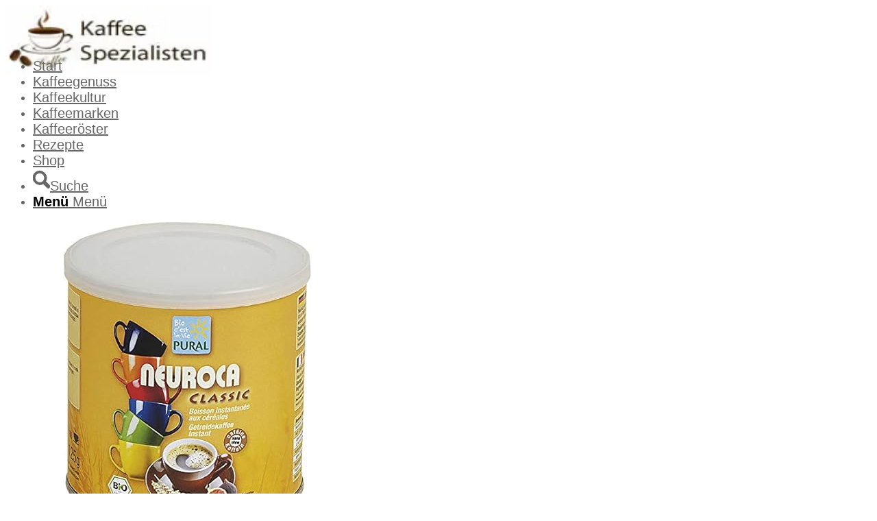

--- FILE ---
content_type: text/html; charset=UTF-8
request_url: https://kaffee-spezialisten.com/manufacturer/pural/
body_size: 16130
content:
<!DOCTYPE html>
<html lang="de" class="html_stretched responsive av-preloader-disabled  html_header_top html_logo_left html_bottom_nav_header html_menu_left html_custom html_header_sticky_disabled html_header_shrinking_disabled html_mobile_menu_phone html_header_searchicon html_content_align_center html_header_unstick_top_disabled html_header_stretch_disabled html_minimal_header html_elegant-blog html_modern-blog html_av-submenu-hidden html_av-submenu-display-click html_av-overlay-side html_av-overlay-side-classic html_av-submenu-noclone html_entry_id_4928 av-cookies-no-cookie-consent av-no-preview av-default-lightbox html_text_menu_active av-mobile-menu-switch-default">
<head>
<meta charset="UTF-8" />


<!-- mobile setting -->
<meta name="viewport" content="width=device-width, initial-scale=1">

<!-- Scripts/CSS and wp_head hook -->
<meta name='robots' content='index, follow, max-image-preview:large, max-snippet:-1, max-video-preview:-1' />
			<!-- start/ frontend header/ WooZone -->
					<style type="text/css">
				.WooZone-price-info {
					font-size: 0.6em;
				}
				.woocommerce div.product p.price, .woocommerce div.product span.price {
					line-height: initial !important;
				}
			</style>
					<!-- end/ frontend header/ WooZone -->
		
	<!-- This site is optimized with the Yoast SEO plugin v26.8 - https://yoast.com/product/yoast-seo-wordpress/ -->
	<title>Pural - Kaffee-Spezialisten</title>
	<link rel="canonical" href="https://kaffee-spezialisten.com/manufacturer/pural/" />
	<meta property="og:locale" content="de_DE" />
	<meta property="og:type" content="article" />
	<meta property="og:title" content="Pural - Kaffee-Spezialisten" />
	<meta property="og:url" content="https://kaffee-spezialisten.com/manufacturer/pural/" />
	<meta property="og:site_name" content="Kaffee-Spezialisten" />
	<meta name="twitter:card" content="summary_large_image" />
	<script type="application/ld+json" class="yoast-schema-graph">{"@context":"https://schema.org","@graph":[{"@type":"CollectionPage","@id":"https://kaffee-spezialisten.com/manufacturer/pural/","url":"https://kaffee-spezialisten.com/manufacturer/pural/","name":"Pural - Kaffee-Spezialisten","isPartOf":{"@id":"https://kaffee-spezialisten.com/#website"},"primaryImageOfPage":{"@id":"https://kaffee-spezialisten.com/manufacturer/pural/#primaryimage"},"image":{"@id":"https://kaffee-spezialisten.com/manufacturer/pural/#primaryimage"},"thumbnailUrl":"https://m.media-amazon.com/images/I/518PoimlH7L.jpg","breadcrumb":{"@id":"https://kaffee-spezialisten.com/manufacturer/pural/#breadcrumb"},"inLanguage":"de"},{"@type":"ImageObject","inLanguage":"de","@id":"https://kaffee-spezialisten.com/manufacturer/pural/#primaryimage","url":"https://m.media-amazon.com/images/I/518PoimlH7L.jpg","contentUrl":"https://m.media-amazon.com/images/I/518PoimlH7L.jpg","width":406,"height":500},{"@type":"BreadcrumbList","@id":"https://kaffee-spezialisten.com/manufacturer/pural/#breadcrumb","itemListElement":[{"@type":"ListItem","position":1,"name":"Startseite","item":"https://kaffee-spezialisten.com/"},{"@type":"ListItem","position":2,"name":"Pural"}]},{"@type":"WebSite","@id":"https://kaffee-spezialisten.com/#website","url":"https://kaffee-spezialisten.com/","name":"Kaffee-Spezialisten","description":"Wir lieben Kaffee","potentialAction":[{"@type":"SearchAction","target":{"@type":"EntryPoint","urlTemplate":"https://kaffee-spezialisten.com/?s={search_term_string}"},"query-input":{"@type":"PropertyValueSpecification","valueRequired":true,"valueName":"search_term_string"}}],"inLanguage":"de"}]}</script>
	<!-- / Yoast SEO plugin. -->


<link rel="alternate" type="application/rss+xml" title="Kaffee-Spezialisten &raquo; Feed" href="https://kaffee-spezialisten.com/feed/" />
<!-- kaffee-spezialisten.com is managing ads with Advanced Ads 2.0.16 – https://wpadvancedads.com/ --><script id="kf-ready">
			window.advanced_ads_ready=function(e,a){a=a||"complete";var d=function(e){return"interactive"===a?"loading"!==e:"complete"===e};d(document.readyState)?e():document.addEventListener("readystatechange",(function(a){d(a.target.readyState)&&e()}),{once:"interactive"===a})},window.advanced_ads_ready_queue=window.advanced_ads_ready_queue||[];		</script>
		<style id='wp-img-auto-sizes-contain-inline-css' type='text/css'>
img:is([sizes=auto i],[sizes^="auto," i]){contain-intrinsic-size:3000px 1500px}
/*# sourceURL=wp-img-auto-sizes-contain-inline-css */
</style>
<link rel='stylesheet' id='avia-grid-css' href='https://kaffee-spezialisten.com/wp-content/themes/enfold/css/grid.min.css?ver=7.1.3' type='text/css' media='all' />
<link rel='stylesheet' id='avia-base-css' href='https://kaffee-spezialisten.com/wp-content/themes/enfold/css/base.min.css?ver=7.1.3' type='text/css' media='all' />
<link rel='stylesheet' id='avia-layout-css' href='https://kaffee-spezialisten.com/wp-content/themes/enfold/css/layout.min.css?ver=7.1.3' type='text/css' media='all' />
<link rel='stylesheet' id='avia-module-blog-css' href='https://kaffee-spezialisten.com/wp-content/themes/enfold/config-templatebuilder/avia-shortcodes/blog/blog.min.css?ver=7.1.3' type='text/css' media='all' />
<link rel='stylesheet' id='avia-module-postslider-css' href='https://kaffee-spezialisten.com/wp-content/themes/enfold/config-templatebuilder/avia-shortcodes/postslider/postslider.min.css?ver=7.1.3' type='text/css' media='all' />
<link rel='stylesheet' id='avia-module-button-css' href='https://kaffee-spezialisten.com/wp-content/themes/enfold/config-templatebuilder/avia-shortcodes/buttons/buttons.min.css?ver=7.1.3' type='text/css' media='all' />
<link rel='stylesheet' id='avia-module-button-fullwidth-css' href='https://kaffee-spezialisten.com/wp-content/themes/enfold/config-templatebuilder/avia-shortcodes/buttons_fullwidth/buttons_fullwidth.min.css?ver=7.1.3' type='text/css' media='all' />
<link rel='stylesheet' id='avia-module-comments-css' href='https://kaffee-spezialisten.com/wp-content/themes/enfold/config-templatebuilder/avia-shortcodes/comments/comments.min.css?ver=7.1.3' type='text/css' media='all' />
<link rel='stylesheet' id='avia-module-slideshow-css' href='https://kaffee-spezialisten.com/wp-content/themes/enfold/config-templatebuilder/avia-shortcodes/slideshow/slideshow.min.css?ver=7.1.3' type='text/css' media='all' />
<link rel='stylesheet' id='avia-module-gallery-css' href='https://kaffee-spezialisten.com/wp-content/themes/enfold/config-templatebuilder/avia-shortcodes/gallery/gallery.min.css?ver=7.1.3' type='text/css' media='all' />
<link rel='stylesheet' id='avia-module-gridrow-css' href='https://kaffee-spezialisten.com/wp-content/themes/enfold/config-templatebuilder/avia-shortcodes/grid_row/grid_row.min.css?ver=7.1.3' type='text/css' media='all' />
<link rel='stylesheet' id='avia-module-heading-css' href='https://kaffee-spezialisten.com/wp-content/themes/enfold/config-templatebuilder/avia-shortcodes/heading/heading.min.css?ver=7.1.3' type='text/css' media='all' />
<link rel='stylesheet' id='avia-module-hr-css' href='https://kaffee-spezialisten.com/wp-content/themes/enfold/config-templatebuilder/avia-shortcodes/hr/hr.min.css?ver=7.1.3' type='text/css' media='all' />
<link rel='stylesheet' id='avia-module-icon-css' href='https://kaffee-spezialisten.com/wp-content/themes/enfold/config-templatebuilder/avia-shortcodes/icon/icon.min.css?ver=7.1.3' type='text/css' media='all' />
<link rel='stylesheet' id='avia-module-image-css' href='https://kaffee-spezialisten.com/wp-content/themes/enfold/config-templatebuilder/avia-shortcodes/image/image.min.css?ver=7.1.3' type='text/css' media='all' />
<link rel='stylesheet' id='avia-module-magazine-css' href='https://kaffee-spezialisten.com/wp-content/themes/enfold/config-templatebuilder/avia-shortcodes/magazine/magazine.min.css?ver=7.1.3' type='text/css' media='all' />
<link rel='stylesheet' id='avia-module-masonry-css' href='https://kaffee-spezialisten.com/wp-content/themes/enfold/config-templatebuilder/avia-shortcodes/masonry_entries/masonry_entries.min.css?ver=7.1.3' type='text/css' media='all' />
<link rel='stylesheet' id='avia-siteloader-css' href='https://kaffee-spezialisten.com/wp-content/themes/enfold/css/avia-snippet-site-preloader.min.css?ver=7.1.3' type='text/css' media='all' />
<link rel='stylesheet' id='avia-module-catalogue-css' href='https://kaffee-spezialisten.com/wp-content/themes/enfold/config-templatebuilder/avia-shortcodes/catalogue/catalogue.min.css?ver=7.1.3' type='text/css' media='all' />
<link rel='stylesheet' id='avia-module-slideshow-fullsize-css' href='https://kaffee-spezialisten.com/wp-content/themes/enfold/config-templatebuilder/avia-shortcodes/slideshow_fullsize/slideshow_fullsize.min.css?ver=7.1.3' type='text/css' media='all' />
<link rel='stylesheet' id='avia-module-social-css' href='https://kaffee-spezialisten.com/wp-content/themes/enfold/config-templatebuilder/avia-shortcodes/social_share/social_share.min.css?ver=7.1.3' type='text/css' media='all' />
<link rel='stylesheet' id='avia-module-table-css' href='https://kaffee-spezialisten.com/wp-content/themes/enfold/config-templatebuilder/avia-shortcodes/table/table.min.css?ver=7.1.3' type='text/css' media='all' />
<link rel='stylesheet' id='avia-module-tabs-css' href='https://kaffee-spezialisten.com/wp-content/themes/enfold/config-templatebuilder/avia-shortcodes/tabs/tabs.min.css?ver=7.1.3' type='text/css' media='all' />
<link rel='stylesheet' id='avia-module-toggles-css' href='https://kaffee-spezialisten.com/wp-content/themes/enfold/config-templatebuilder/avia-shortcodes/toggles/toggles.min.css?ver=7.1.3' type='text/css' media='all' />
<link rel='stylesheet' id='avia-module-video-css' href='https://kaffee-spezialisten.com/wp-content/themes/enfold/config-templatebuilder/avia-shortcodes/video/video.min.css?ver=7.1.3' type='text/css' media='all' />
<link rel='stylesheet' id='avia-scs-css' href='https://kaffee-spezialisten.com/wp-content/themes/enfold/css/shortcodes.min.css?ver=7.1.3' type='text/css' media='all' />
<link rel='stylesheet' id='avia-woocommerce-css-css' href='https://kaffee-spezialisten.com/wp-content/themes/enfold/config-woocommerce/woocommerce-mod.min.css?ver=7.1.3' type='text/css' media='all' />
<link rel='stylesheet' id='cooked-essentials-css' href='https://kaffee-spezialisten.com/wp-content/plugins/cooked/assets/admin/css/essentials.min.css?ver=1.11.4' type='text/css' media='all' />
<link rel='stylesheet' id='cooked-icons-css' href='https://kaffee-spezialisten.com/wp-content/plugins/cooked/assets/css/icons.min.css?ver=1.11.4' type='text/css' media='all' />
<link rel='stylesheet' id='cooked-styling-css' href='https://kaffee-spezialisten.com/wp-content/plugins/cooked/assets/css/style.min.css?ver=1.11.4' type='text/css' media='all' />
<style id='cooked-styling-inline-css' type='text/css'>
/* Main Color */.cooked-button,.cooked-fsm .cooked-fsm-top,.cooked-fsm .cooked-fsm-mobile-nav,.cooked-fsm .cooked-fsm-mobile-nav a.cooked-active,.cooked-browse-search-button,.cooked-icon-loading,.cooked-progress span,.cooked-recipe-search .cooked-taxonomy-selected,.cooked-recipe-card-modern:hover .cooked-recipe-card-sep,.cooked-recipe-card-modern-centered:hover .cooked-recipe-card-sep { background:#16a780; }.cooked-timer-obj,.cooked-fsm a { color:#16a780; }/* Main Color Darker */.cooked-button:hover,.cooked-recipe-search .cooked-taxonomy-selected:hover,.cooked-browse-search-button:hover { background:#1b9371; }
@media screen and ( max-width: 1000px ) {#cooked-timers-wrap { width:90%; margin:0 -45% 0 0; }.cooked-recipe-grid,.cooked-recipe-term-grid { margin:3% -1.5%; width: 103%; }.cooked-term-block.cooked-col-25,.cooked-recipe-grid.cooked-columns-3 .cooked-recipe,.cooked-recipe-grid.cooked-columns-4 .cooked-recipe,.cooked-recipe-grid.cooked-columns-5 .cooked-recipe,.cooked-recipe-grid.cooked-columns-6 .cooked-recipe { width: 47%; margin: 0 1.5% 3%; padding: 0; }}@media screen and ( max-width: 750px ) {.cooked-recipe-grid,.cooked-recipe-term-grid { margin:5% -2.5%; width:105%; }.cooked-term-block.cooked-col-25,.cooked-recipe-grid.cooked-columns-2 .cooked-recipe,.cooked-recipe-grid.cooked-columns-3 .cooked-recipe,.cooked-recipe-grid.cooked-columns-4 .cooked-recipe,.cooked-recipe-grid.cooked-columns-5 .cooked-recipe,.cooked-recipe-grid.cooked-columns-6 .cooked-recipe.cooked-recipe-grid .cooked-recipe { width:95%; margin:0 2.5% 5%; padding:0; }.cooked-recipe-info .cooked-left, .cooked-recipe-info .cooked-right { float:none; display:block; text-align:center; }.cooked-recipe-info > section.cooked-right > span, .cooked-recipe-info > section.cooked-left > span { margin:0.5rem 1rem 1rem; }.cooked-recipe-info > section.cooked-left > span:last-child, .cooked-recipe-info > span:last-child { margin-right:1rem; }.cooked-recipe-info > section.cooked-right > span:first-child { margin-left:1rem; }.cooked-recipe-search .cooked-fields-wrap { padding:0; display:block; }.cooked-recipe-search .cooked-fields-wrap > .cooked-browse-search { width:100%; max-width:100%; border-right:1px solid rgba(0,0,0,.15); margin:2% 0; }.cooked-recipe-search .cooked-fields-wrap.cooked-1-search-fields .cooked-browse-select-block { width:100%; left:0; }.cooked-recipe-search .cooked-fields-wrap > .cooked-field-wrap-select { display:block; width:100%; }.cooked-recipe-search .cooked-sortby-wrap { display:block; position:relative; width:68%; right:auto; top:auto; float:left; margin:0; }.cooked-recipe-search .cooked-sortby-wrap > select { position:absolute; width:100%; border:1px solid rgba(0,0,0,.15); }.cooked-recipe-search .cooked-browse-search-button { width:30%; right:auto; position:relative; display:block; float:right; }.cooked-recipe-search .cooked-browse-select-block { top:3rem; left:-1px; width:calc( 100% + 2px ) !important; border-radius:0 0 10px 10px; max-height:16rem; overflow:auto; transform:translate3d(0,-1px,0); }.cooked-recipe-search .cooked-fields-wrap.cooked-1-search-fields .cooked-browse-select-block { width:100%; padding:1.5rem; }.cooked-recipe-search .cooked-fields-wrap.cooked-2-search-fields .cooked-browse-select-block { width:100%; padding:1.5rem; }.cooked-recipe-search .cooked-fields-wrap.cooked-3-search-fields .cooked-browse-select-block { width:100%; padding:1.5rem; }.cooked-recipe-search .cooked-fields-wrap.cooked-4-search-fields .cooked-browse-select-block { width:100%; padding:1.5rem; }.cooked-recipe-search .cooked-browse-select-block { flex-wrap:wrap; max-height:20rem; }.cooked-recipe-search .cooked-browse-select-block .cooked-tax-column { width:100%; min-width:100%; padding:0 0 1.5rem; }.cooked-recipe-search .cooked-browse-select-block .cooked-tax-column > div { max-height:none; }.cooked-recipe-search .cooked-browse-select-block .cooked-tax-column:last-child { padding:0; }.cooked-recipe-search .cooked-fields-wrap.cooked-1-search-fields .cooked-browse-select-block .cooked-tax-column { width:100%; }.cooked-recipe-search .cooked-fields-wrap.cooked-2-search-fields .cooked-browse-select-block .cooked-tax-column { width:100%; }.cooked-recipe-search .cooked-fields-wrap.cooked-3-search-fields .cooked-browse-select-block .cooked-tax-column { width:100%; }.cooked-recipe-search .cooked-fields-wrap.cooked-4-search-fields .cooked-browse-select-block .cooked-tax-column { width:100%; }#cooked-timers-wrap { width:20rem; right:50%; margin:0 -10rem 0 0; transform:translate3d(0,11.2em,0); }#cooked-timers-wrap.cooked-multiples { margin:0; right:0; border-radius:10px 0 0 0; width:20rem; }#cooked-timers-wrap .cooked-timer-block { padding-left:3.25rem; }#cooked-timers-wrap .cooked-timer-block.cooked-visible { padding-top:1rem; line-height:1.5rem; padding-left:3.25rem; }#cooked-timers-wrap .cooked-timer-block .cooked-timer-step { font-size:0.9rem; }#cooked-timers-wrap .cooked-timer-block .cooked-timer-desc { font-size:1rem; padding:0; }#cooked-timers-wrap .cooked-timer-block .cooked-timer-obj { top:auto; right:auto; width:auto; font-size:1.5rem; line-height:2rem; }#cooked-timers-wrap .cooked-timer-block .cooked-timer-obj > i.cooked-icon { font-size:1.5rem; width:1.3rem; margin-right:0.5rem; }#cooked-timers-wrap .cooked-timer-block i.cooked-icon-times { line-height:1rem; font-size:1rem; top:1.4rem; left:1.2rem; }body.cooked-fsm-active #cooked-timers-wrap { bottom:0; }/* "Slide up" on mobile */.cooked-fsm { opacity:1; transform:scale(1); top:120%; }.cooked-fsm.cooked-active { top:0; }.cooked-fsm .cooked-fsm-mobile-nav { display:block; }.cooked-fsm .cooked-fsm-ingredients,.cooked-fsm .cooked-fsm-directions-wrap { padding:9rem 2rem 1rem; width:100%; display:none; left:0; background:#fff; }.cooked-fsm .cooked-fsm-ingredients.cooked-active,.cooked-fsm .cooked-fsm-directions-wrap.cooked-active { display:block; }.cooked-fsm {-webkit-transition: all 350ms cubic-bezier(0.420, 0.000, 0.150, 1.000);-moz-transition: all 350ms cubic-bezier(0.420, 0.000, 0.150, 1.000);-o-transition: all 350ms cubic-bezier(0.420, 0.000, 0.150, 1.000);transition: all 350ms cubic-bezier(0.420, 0.000, 0.150, 1.000);}}@media screen and ( max-width: 520px ) {.cooked-fsm .cooked-fsm-directions p { font-size:1rem; }.cooked-fsm .cooked-recipe-directions .cooked-heading { font-size:1.25rem; }#cooked-timers-wrap { width:100%; right:0; margin:0; border-radius:0; }.cooked-recipe-search .cooked-fields-wrap > .cooked-browse-search { margin:3% 0; }.cooked-recipe-search .cooked-sortby-wrap { width:67%; }}
/*# sourceURL=cooked-styling-inline-css */
</style>
<style id='woocommerce-inline-inline-css' type='text/css'>
.woocommerce form .form-row .required { visibility: visible; }
/*# sourceURL=woocommerce-inline-inline-css */
</style>
<link rel='stylesheet' id='thickbox.css-css' href='https://kaffee-spezialisten.com/wp-includes/js/thickbox/thickbox.css?ver=15.0.0' type='text/css' media='all' />
<link rel='stylesheet' id='WooZone-frontend-style-css' href='https://kaffee-spezialisten.com/wp-content/plugins/woozone/lib/frontend/css/frontend.css?ver=15.0.0' type='text/css' media='all' />
<link rel='stylesheet' id='tptn-style-left-thumbs-css' href='https://kaffee-spezialisten.com/wp-content/plugins/top-10/css/left-thumbs.min.css?ver=4.1.1' type='text/css' media='all' />
<style id='tptn-style-left-thumbs-inline-css' type='text/css'>

			.tptn-left-thumbs a {
				width: 250px;
				height: 250px;
				text-decoration: none;
			}
			.tptn-left-thumbs img {
				width: 250px;
				max-height: 250px;
				margin: auto;
			}
			.tptn-left-thumbs .tptn_title {
				width: 100%;
			}
			
/*# sourceURL=tptn-style-left-thumbs-inline-css */
</style>
<link rel='stylesheet' id='avia-fold-unfold-css' href='https://kaffee-spezialisten.com/wp-content/themes/enfold/css/avia-snippet-fold-unfold.min.css?ver=7.1.3' type='text/css' media='all' />
<link rel='stylesheet' id='avia-popup-css-css' href='https://kaffee-spezialisten.com/wp-content/themes/enfold/js/aviapopup/magnific-popup.min.css?ver=7.1.3' type='text/css' media='screen' />
<link rel='stylesheet' id='avia-lightbox-css' href='https://kaffee-spezialisten.com/wp-content/themes/enfold/css/avia-snippet-lightbox.min.css?ver=7.1.3' type='text/css' media='screen' />
<link rel='stylesheet' id='avia-widget-css-css' href='https://kaffee-spezialisten.com/wp-content/themes/enfold/css/avia-snippet-widget.min.css?ver=7.1.3' type='text/css' media='screen' />
<link rel='stylesheet' id='avia-dynamic-css' href='https://kaffee-spezialisten.com/wp-content/uploads/dynamic_avia/enfold_child.css?ver=6972da169cad4' type='text/css' media='all' />
<link rel='stylesheet' id='avia-custom-css' href='https://kaffee-spezialisten.com/wp-content/themes/enfold/css/custom.css?ver=7.1.3' type='text/css' media='all' />
<link rel='stylesheet' id='avia-style-css' href='https://kaffee-spezialisten.com/wp-content/themes/enfold-child/style.css?ver=7.1.3' type='text/css' media='all' />
<script type="text/javascript" src="https://kaffee-spezialisten.com/wp-includes/js/jquery/jquery.min.js?ver=3.7.1" id="jquery-core-js"></script>
<script type="text/javascript" src="https://kaffee-spezialisten.com/wp-content/plugins/woocommerce/assets/js/js-cookie/js.cookie.min.js?ver=2.1.4-wc.10.4.3" id="wc-js-cookie-js" defer="defer" data-wp-strategy="defer"></script>
<script type="text/javascript" id="wc-cart-fragments-js-extra">
/* <![CDATA[ */
var wc_cart_fragments_params = {"ajax_url":"/wp-admin/admin-ajax.php","wc_ajax_url":"/?wc-ajax=%%endpoint%%","cart_hash_key":"wc_cart_hash_76e81e0cebcc6c38209a82ad3f594f30","fragment_name":"wc_fragments_76e81e0cebcc6c38209a82ad3f594f30","request_timeout":"5000"};
//# sourceURL=wc-cart-fragments-js-extra
/* ]]> */
</script>
<script type="text/javascript" src="https://kaffee-spezialisten.com/wp-content/plugins/woocommerce/assets/js/frontend/cart-fragments.min.js?ver=10.4.3" id="wc-cart-fragments-js" defer="defer" data-wp-strategy="defer"></script>
<script type="text/javascript" src="https://kaffee-spezialisten.com/wp-content/plugins/woocommerce/assets/js/jquery-blockui/jquery.blockUI.min.js?ver=2.7.0-wc.10.4.3" id="wc-jquery-blockui-js" defer="defer" data-wp-strategy="defer"></script>
<script type="text/javascript" id="woocommerce-js-extra">
/* <![CDATA[ */
var woocommerce_params = {"ajax_url":"/wp-admin/admin-ajax.php","wc_ajax_url":"/?wc-ajax=%%endpoint%%","i18n_password_show":"Passwort anzeigen","i18n_password_hide":"Passwort ausblenden"};
//# sourceURL=woocommerce-js-extra
/* ]]> */
</script>
<script type="text/javascript" src="https://kaffee-spezialisten.com/wp-content/plugins/woocommerce/assets/js/frontend/woocommerce.min.js?ver=10.4.3" id="woocommerce-js" defer="defer" data-wp-strategy="defer"></script>
<script type="text/javascript" id="WooZone-frontend-script-js-extra">
/* <![CDATA[ */
var woozone_vars = {"ajax_url":"https://kaffee-spezialisten.com/wp-admin/admin-ajax.php","checkout_url":"https://kaffee-spezialisten.com/kasse/","nonce":"2634fce58e","lang":{"loading":"Lade...","closing":"Schlie\u00dfe...","saving":"Speichere...","updating":"Updating...","amzcart_checkout":"checkout done","amzcart_cancel":"abgebrochen","amzcart_checkout_msg":"alle Artikel","amzcart_cancel_msg":"You must check or cancel all amazon shops!","available_yes":"verf\u00fcgbar","available_no":"Nicht verf\u00fcgbar","load_cross_sell_box":"wird oft zusammen gekauft Lade..."}};
//# sourceURL=WooZone-frontend-script-js-extra
/* ]]> */
</script>
<script type="text/javascript" src="https://kaffee-spezialisten.com/wp-content/plugins/woozone/lib/frontend/js/frontend.js?ver=15.0.0" id="WooZone-frontend-script-js"></script>
<script type="text/javascript" src="https://kaffee-spezialisten.com/wp-content/themes/enfold/js/avia-js.min.js?ver=7.1.3" id="avia-js-js"></script>
<script type="text/javascript" src="https://kaffee-spezialisten.com/wp-content/themes/enfold/js/avia-compat.min.js?ver=7.1.3" id="avia-compat-js"></script>
<link rel="https://api.w.org/" href="https://kaffee-spezialisten.com/wp-json/" /><link rel="EditURI" type="application/rsd+xml" title="RSD" href="https://kaffee-spezialisten.com/xmlrpc.php?rsd" />
<meta name="TagPages" content="1.64"/>
<style type="text/css">.tptn_title {
    display: block;
    padding-bottom: 5px;
    text-decoration: none;
    line-height: 1.1em;
    font-weight:normal !important;
}</style>
<link rel="icon" href="https://kaffee-spezialisten.com/favicon.ico" type="image/x-icon">
<!--[if lt IE 9]><script src="https://kaffee-spezialisten.com/wp-content/themes/enfold/js/html5shiv.js"></script><![endif]--><link rel="profile" href="https://gmpg.org/xfn/11" />
<link rel="alternate" type="application/rss+xml" title="Kaffee-Spezialisten RSS2 Feed" href="https://kaffee-spezialisten.com/feed/" />
<link rel="pingback" href="https://kaffee-spezialisten.com/xmlrpc.php" />

<style type='text/css' media='screen'>
 #top #header_main > .container, #top #header_main > .container .main_menu  .av-main-nav > li > a, #top #header_main #menu-item-shop .cart_dropdown_link{ height:60px; line-height: 60px; }
 .html_top_nav_header .av-logo-container{ height:60px;  }
 .html_header_top.html_header_sticky #top #wrap_all #main{ padding-top:110px; } 
</style>
	<noscript><style>.woocommerce-product-gallery{ opacity: 1 !important; }</style></noscript>
	<link rel="icon" href="https://kaffee-spezialisten.com/wp-content/uploads/2023/12/cropped-logo512-32x32.jpg" sizes="32x32" />
<link rel="icon" href="https://kaffee-spezialisten.com/wp-content/uploads/2023/12/cropped-logo512-192x192.jpg" sizes="192x192" />
<link rel="apple-touch-icon" href="https://kaffee-spezialisten.com/wp-content/uploads/2023/12/cropped-logo512-180x180.jpg" />
<meta name="msapplication-TileImage" content="https://kaffee-spezialisten.com/wp-content/uploads/2023/12/cropped-logo512-270x270.jpg" />
		<style type="text/css" id="wp-custom-css">
			.woo1 ul .product
{width:60% !important;}

.avia-content-slider{top:15px}

h2.woocommerce-loop-product__title{font-size:15px !important}
h1,h2,h3,h4{font-weight:500; text-transform:none !important;}
/h1,h2{font-size:24px !important;}

.woo2 .products .product {
        margin: 0 0 20px 0;
        width: 100%;
    } 
.woo2 img {
	height:auto !important;
	max-width:300px!important;
    }

.product_list_widget .product-title {font-weight:100;}
p a, strong a {text-decoration:underline !important}

.av-magazine-thumbnail-link a img{
max-width:	80px;
}
.tm_promobox {
    width: 100%;
    border-radius: 10px;
    background-color: #7bb0e7;
    color: white;
	padding:15px;
}

.tm_promobox a {
    color: white;
    text-decoration: none;
}
.tm_h2{font-size:13px}
.table-wrapper {
  overflow-x: auto;
}

.responsive-table {
  width: 100%;
  border-collapse: collapse;
}

.responsive-table th,
.responsive-table td {
  padding: 12px;
  border: 1px solid #ccc;
  text-align: left;
}

@media (max-width: 600px) {
  .responsive-table thead {
    display: none;
  }

  .responsive-table tr {
    display: block;
    margin-bottom: 1rem;
    border: 1px solid #ccc;
    border-radius: 5px;
    padding: 10px;
  }

  .responsive-table td {
    display: flex;
    justify-content: space-between;
    padding: 8px 10px;
    border: none;
    border-bottom: 1px solid #eee;
    position: relative;
  }

  .responsive-table td::before {
    content: attr(data-label);
    font-weight: bold;
    flex-basis: 50%;
    text-align: left;
  }

  .responsive-table td:last-child {
    border-bottom: none;
  }
}
.table-wrapper {
  overflow-x: auto;
  -webkit-overflow-scrolling: touch; /* für sanftes Scrollen auf mobilen Geräten */
}

.table-wrapper table {
  width: max-content; /* oder eine feste Breite */
  border-collapse: collapse;
  min-width: 100%;
}

.table-wrapper th, td {
  padding: 8px 16px;
  border: 1px solid #ccc;
  text-align: left;
  white-space: nowrap; /* verhindert Zeilenumbruch */
}
ul.lnp-amz-variation-list{
    list-style:none;
    margin:1.2em 0;
    padding:0;
    display:grid;
    gap:1em;
}
.lnp-variant{
    background:#fff;
    border:1px solid #eee;
    border-radius:8px;
    transition:box-shadow .2s;
}
.lnp-variant:hover{
    box-shadow:0 3px 12px rgba(0,0,0,.08);
}
.lnp-variant-link{
    display:block;
    padding:.9em 1em;
    text-decoration:none;
    color:inherit;
}
.lnp-label{
    font-weight:600;
    line-height:1.3;
    margin-bottom:.2em;
}
.lnp-price{
    font-weight:700;
    line-height:1.2;
    font-size:1.05em;
}
.av-magazine-time {display:none;}
#top #wrap_all ins::before{content:"";}
#top #wrap_all ins::after{
display: block;
	margin-top: 1em;}

.avia_cart_buttons {
	opacity:0.8;}
.avia-iframe-wrap{padding-bottom: 35% !important}
.slide-meta{display:none !important;}


/* Desktop bleibt Tabelle zeigt normal Linien */
.tm-responsive-table {
  width: 100%;
  border-collapse: collapse;
}

.tm-responsive-table th,
.tm-responsive-table td {
  padding: 10px 12px;
  border: 1px solid rgba(0,0,0,.12);
  vertical-align: top;
}

/* Mobile: Karten ohne Innen-Linien + größere Überschriften */
@media (max-width: 768px) {
  .tm-responsive-table thead {
    display: none;
  }

  .tm-responsive-table,
  .tm-responsive-table tbody,
  .tm-responsive-table tr,
  .tm-responsive-table td {
    display: block;
    width: 100%;
  }

  .tm-responsive-table tr {
    border: 1px solid rgba(0,0,0,.12);
    border-radius: 12px;
    padding: 12px 14px;
    margin: 0 0 12px 0;
    background: #fff;
  }

  /* Wichtig: alle Linien/Divider innerhalb entfernen */
  .tm-responsive-table td {
    border: none !important;
    padding: 10px 0;
  }

  /* Nur Abstand statt Linie zwischen den Feldern */
  .tm-responsive-table td:not(:last-child) {
    margin-bottom: 8px;
  }

  /* Überschrift/Label größer */
  .tm-responsive-table td::before {
    content: attr(data-label);
    display: block;
    font-weight: 700;
    font-size: 1.1rem;  /* größer */
    line-height: 1.2;
    margin-bottom: 4px;
    opacity: .9;
  }
}
		</style>
		<style type="text/css">
		@font-face {font-family: 'entypo-fontello-enfold'; font-weight: normal; font-style: normal; font-display: swap;
		src: url('https://kaffee-spezialisten.com/wp-content/themes/enfold/config-templatebuilder/avia-template-builder/assets/fonts/entypo-fontello-enfold/entypo-fontello-enfold.woff2') format('woff2'),
		url('https://kaffee-spezialisten.com/wp-content/themes/enfold/config-templatebuilder/avia-template-builder/assets/fonts/entypo-fontello-enfold/entypo-fontello-enfold.woff') format('woff'),
		url('https://kaffee-spezialisten.com/wp-content/themes/enfold/config-templatebuilder/avia-template-builder/assets/fonts/entypo-fontello-enfold/entypo-fontello-enfold.ttf') format('truetype'),
		url('https://kaffee-spezialisten.com/wp-content/themes/enfold/config-templatebuilder/avia-template-builder/assets/fonts/entypo-fontello-enfold/entypo-fontello-enfold.svg#entypo-fontello-enfold') format('svg'),
		url('https://kaffee-spezialisten.com/wp-content/themes/enfold/config-templatebuilder/avia-template-builder/assets/fonts/entypo-fontello-enfold/entypo-fontello-enfold.eot'),
		url('https://kaffee-spezialisten.com/wp-content/themes/enfold/config-templatebuilder/avia-template-builder/assets/fonts/entypo-fontello-enfold/entypo-fontello-enfold.eot?#iefix') format('embedded-opentype');
		}

		#top .avia-font-entypo-fontello-enfold, body .avia-font-entypo-fontello-enfold, html body [data-av_iconfont='entypo-fontello-enfold']:before{ font-family: 'entypo-fontello-enfold'; }
		
		@font-face {font-family: 'entypo-fontello'; font-weight: normal; font-style: normal; font-display: swap;
		src: url('https://kaffee-spezialisten.com/wp-content/themes/enfold/config-templatebuilder/avia-template-builder/assets/fonts/entypo-fontello/entypo-fontello.woff2') format('woff2'),
		url('https://kaffee-spezialisten.com/wp-content/themes/enfold/config-templatebuilder/avia-template-builder/assets/fonts/entypo-fontello/entypo-fontello.woff') format('woff'),
		url('https://kaffee-spezialisten.com/wp-content/themes/enfold/config-templatebuilder/avia-template-builder/assets/fonts/entypo-fontello/entypo-fontello.ttf') format('truetype'),
		url('https://kaffee-spezialisten.com/wp-content/themes/enfold/config-templatebuilder/avia-template-builder/assets/fonts/entypo-fontello/entypo-fontello.svg#entypo-fontello') format('svg'),
		url('https://kaffee-spezialisten.com/wp-content/themes/enfold/config-templatebuilder/avia-template-builder/assets/fonts/entypo-fontello/entypo-fontello.eot'),
		url('https://kaffee-spezialisten.com/wp-content/themes/enfold/config-templatebuilder/avia-template-builder/assets/fonts/entypo-fontello/entypo-fontello.eot?#iefix') format('embedded-opentype');
		}

		#top .avia-font-entypo-fontello, body .avia-font-entypo-fontello, html body [data-av_iconfont='entypo-fontello']:before{ font-family: 'entypo-fontello'; }
		</style>

<!--
Debugging Info for Theme support: 

Theme: Enfold
Version: 7.1.3
Installed: enfold
AviaFramework Version: 5.6
AviaBuilder Version: 6.0
aviaElementManager Version: 1.0.1
- - - - - - - - - - -
ChildTheme: Enfold Child
ChildTheme Version: 7.1
ChildTheme Installed: enfold

- - - - - - - - - - -
ML:2048-PU:96-PLA:19
WP:6.9
Compress: CSS:load minified only - JS:load minified only
Updates: enabled - deprecated Envato API - register Envato Token
PLAu:17
-->
<link rel='stylesheet' id='wc-blocks-style-css' href='https://kaffee-spezialisten.com/wp-content/plugins/woocommerce/assets/client/blocks/wc-blocks.css?ver=wc-10.4.3' type='text/css' media='all' />
<style id='tptn-style-left-thumbs-widget_tptn_pop-2-inline-css' type='text/css'>

			.tptn-left-thumbs a {
				width: 250px;
				height: 250px;
				text-decoration: none;
			}
			.tptn-left-thumbs img {
				width: 250px;
				max-height: 250px;
				margin: auto;
			}
			.tptn-left-thumbs .tptn_title {
				width: 100%;
			}
			
			.tptn_posts_widget-widget_tptn_pop-2 img.tptn_thumb {
				width: 250px !important;
				height: 250px !important;
			}
			
/*# sourceURL=tptn-style-left-thumbs-widget_tptn_pop-2-inline-css */
</style>
<style id='tptn-style-left-thumbs-widget_tptn_pop-3-inline-css' type='text/css'>

			.tptn-left-thumbs a {
				width: 250px;
				height: 250px;
				text-decoration: none;
			}
			.tptn-left-thumbs img {
				width: 250px;
				max-height: 250px;
				margin: auto;
			}
			.tptn-left-thumbs .tptn_title {
				width: 100%;
			}
			
			.tptn_posts_widget-widget_tptn_pop-3 img.tptn_thumb {
				width: 80px !important;
				height: 80px !important;
			}
			
/*# sourceURL=tptn-style-left-thumbs-widget_tptn_pop-3-inline-css */
</style>
</head>

<body id="top" class="archive tax-pa_manufacturer term-pural term-302 wp-theme-enfold wp-child-theme-enfold-child stretched avia-mobile-no-animations rtl_columns av-curtain-numeric helvetica-websave helvetica  theme-enfold woocommerce woocommerce-page woocommerce-no-js avia-responsive-images-support avia-woocommerce-30 aa-prefix-kf-" itemscope="itemscope" itemtype="https://schema.org/WebPage" >

	
	<div id='wrap_all'>

	
<header id='header' class='all_colors header_color light_bg_color  av_header_top av_logo_left av_bottom_nav_header av_menu_left av_custom av_header_sticky_disabled av_header_shrinking_disabled av_header_stretch_disabled av_mobile_menu_phone av_header_searchicon av_header_unstick_top_disabled av_minimal_header av_header_border_disabled' aria-label="Header" data-av_shrink_factor='50' role="banner" itemscope="itemscope" itemtype="https://schema.org/WPHeader" >

		<div  id='header_main' class='container_wrap container_wrap_logo'>

        <div class='container av-logo-container'><div class='inner-container'><span class='logo avia-standard-logo'><a href='https://kaffee-spezialisten.com/' class='' aria-label='logo' title='logo'><img src="https://kaffee-spezialisten.com/wp-content/uploads/2022/08/logo.jpg" srcset="https://kaffee-spezialisten.com/wp-content/uploads/2022/08/logo.jpg 144w, https://kaffee-spezialisten.com/wp-content/uploads/2022/08/logo-80x33.jpg 80w" sizes="(max-width: 144px) 100vw, 144px" height="100" width="300" alt='Kaffee-Spezialisten' title='logo' /></a></span><ul class='noLightbox social_bookmarks icon_count_1'></ul></div></div><div id='header_main_alternate' class='container_wrap'><div class='container'><nav class='main_menu' data-selectname='Wähle eine Seite'  role="navigation" itemscope="itemscope" itemtype="https://schema.org/SiteNavigationElement" ><div class="avia-menu av-main-nav-wrap"><ul role="menu" class="menu av-main-nav" id="avia-menu"><li role="menuitem" id="menu-item-273" class="menu-item menu-item-type-custom menu-item-object-custom menu-item-home menu-item-top-level menu-item-top-level-1"><a title="Kaffeemagazing" href="https://kaffee-spezialisten.com/" itemprop="url" tabindex="0"><span class="avia-bullet"></span><span class="avia-menu-text">Start</span><span class="avia-menu-fx"><span class="avia-arrow-wrap"><span class="avia-arrow"></span></span></span></a></li>
<li role="menuitem" id="menu-item-33" class="menu-item menu-item-type-custom menu-item-object-custom menu-item-top-level menu-item-top-level-2"><a href="https://kaffee-spezialisten.com/kaffeewissen/" itemprop="url" tabindex="0"><span class="avia-bullet"></span><span class="avia-menu-text">Kaffeegenuss</span><span class="avia-menu-fx"><span class="avia-arrow-wrap"><span class="avia-arrow"></span></span></span></a></li>
<li role="menuitem" id="menu-item-64" class="menu-item menu-item-type-custom menu-item-object-custom menu-item-top-level menu-item-top-level-3"><a href="https://kaffee-spezialisten.com/kaffeekultur/" itemprop="url" tabindex="0"><span class="avia-bullet"></span><span class="avia-menu-text">Kaffeekultur</span><span class="avia-menu-fx"><span class="avia-arrow-wrap"><span class="avia-arrow"></span></span></span></a></li>
<li role="menuitem" id="menu-item-67" class="menu-item menu-item-type-custom menu-item-object-custom menu-item-top-level menu-item-top-level-4"><a href="https://kaffee-spezialisten.com/kaffeemarken/" itemprop="url" tabindex="0"><span class="avia-bullet"></span><span class="avia-menu-text">Kaffeemarken</span><span class="avia-menu-fx"><span class="avia-arrow-wrap"><span class="avia-arrow"></span></span></span></a></li>
<li role="menuitem" id="menu-item-321" class="menu-item menu-item-type-post_type menu-item-object-page menu-item-top-level menu-item-top-level-5"><a href="https://kaffee-spezialisten.com/kaffeeroestereien/" itemprop="url" tabindex="0"><span class="avia-bullet"></span><span class="avia-menu-text">Kaffeeröster</span><span class="avia-menu-fx"><span class="avia-arrow-wrap"><span class="avia-arrow"></span></span></span></a></li>
<li role="menuitem" id="menu-item-7140" class="menu-item menu-item-type-taxonomy menu-item-object-category menu-item-top-level menu-item-top-level-6"><a title="Kaffee-Rezepte" href="https://kaffee-spezialisten.com/kaffee-rezepte/" itemprop="url" tabindex="0"><span class="avia-bullet"></span><span class="avia-menu-text">Rezepte</span><span class="avia-menu-fx"><span class="avia-arrow-wrap"><span class="avia-arrow"></span></span></span></a></li>
<li role="menuitem" id="menu-item-5103" class="menu-item menu-item-type-custom menu-item-object-custom menu-item-top-level menu-item-top-level-7"><a href="https://kaffee-spezialisten.com/kaffee-shop/" itemprop="url" tabindex="0"><span class="avia-bullet"></span><span class="avia-menu-text">Shop</span><span class="avia-menu-fx"><span class="avia-arrow-wrap"><span class="avia-arrow"></span></span></span></a></li>
<li id="menu-item-search" class="noMobile menu-item menu-item-search-dropdown menu-item-avia-special" role="menuitem"><a class="avia-svg-icon avia-font-svg_entypo-fontello" aria-label="Suche" href="?s=" rel="nofollow" title="Click to open the search input field" data-avia-search-tooltip="
&lt;search&gt;
	&lt;form role=&quot;search&quot; action=&quot;https://kaffee-spezialisten.com/&quot; id=&quot;searchform&quot; method=&quot;get&quot; class=&quot;&quot;&gt;
		&lt;div&gt;
&lt;span class=&#039;av_searchform_search avia-svg-icon avia-font-svg_entypo-fontello&#039; data-av_svg_icon=&#039;search&#039; data-av_iconset=&#039;svg_entypo-fontello&#039;&gt;&lt;svg version=&quot;1.1&quot; xmlns=&quot;http://www.w3.org/2000/svg&quot; width=&quot;25&quot; height=&quot;32&quot; viewBox=&quot;0 0 25 32&quot; preserveAspectRatio=&quot;xMidYMid meet&quot; aria-labelledby=&#039;av-svg-title-1&#039; aria-describedby=&#039;av-svg-desc-1&#039; role=&quot;graphics-symbol&quot; aria-hidden=&quot;true&quot;&gt;
&lt;title id=&#039;av-svg-title-1&#039;&gt;Search&lt;/title&gt;
&lt;desc id=&#039;av-svg-desc-1&#039;&gt;Search&lt;/desc&gt;
&lt;path d=&quot;M24.704 24.704q0.96 1.088 0.192 1.984l-1.472 1.472q-1.152 1.024-2.176 0l-6.080-6.080q-2.368 1.344-4.992 1.344-4.096 0-7.136-3.040t-3.040-7.136 2.88-7.008 6.976-2.912 7.168 3.040 3.072 7.136q0 2.816-1.472 5.184zM3.008 13.248q0 2.816 2.176 4.992t4.992 2.176 4.832-2.016 2.016-4.896q0-2.816-2.176-4.96t-4.992-2.144-4.832 2.016-2.016 4.832z&quot;&gt;&lt;/path&gt;
&lt;/svg&gt;&lt;/span&gt;			&lt;input type=&quot;submit&quot; value=&quot;&quot; id=&quot;searchsubmit&quot; class=&quot;button&quot; title=&quot;Enter at least 3 characters to show search results in a dropdown or click to route to search result page to show all results&quot; /&gt;
			&lt;input type=&quot;search&quot; id=&quot;s&quot; name=&quot;s&quot; value=&quot;&quot; aria-label=&#039;Suche&#039; placeholder=&#039;Suche&#039; required /&gt;
		&lt;/div&gt;
	&lt;/form&gt;
&lt;/search&gt;
" data-av_svg_icon='search' data-av_iconset='svg_entypo-fontello'><svg version="1.1" xmlns="http://www.w3.org/2000/svg" width="25" height="32" viewBox="0 0 25 32" preserveAspectRatio="xMidYMid meet" aria-labelledby='av-svg-title-2' aria-describedby='av-svg-desc-2' role="graphics-symbol" aria-hidden="true">
<title id='av-svg-title-2'>Click to open the search input field</title>
<desc id='av-svg-desc-2'>Click to open the search input field</desc>
<path d="M24.704 24.704q0.96 1.088 0.192 1.984l-1.472 1.472q-1.152 1.024-2.176 0l-6.080-6.080q-2.368 1.344-4.992 1.344-4.096 0-7.136-3.040t-3.040-7.136 2.88-7.008 6.976-2.912 7.168 3.040 3.072 7.136q0 2.816-1.472 5.184zM3.008 13.248q0 2.816 2.176 4.992t4.992 2.176 4.832-2.016 2.016-4.896q0-2.816-2.176-4.96t-4.992-2.144-4.832 2.016-2.016 4.832z"></path>
</svg><span class="avia_hidden_link_text">Suche</span></a></li><li class="av-burger-menu-main menu-item-avia-special " role="menuitem">
	        			<a href="#" aria-label="Menü" aria-hidden="false">
							<span class="av-hamburger av-hamburger--spin av-js-hamburger">
								<span class="av-hamburger-box">
						          <span class="av-hamburger-inner"></span>
						          <strong>Menü</strong>
								</span>
							</span>
							<span class="avia_hidden_link_text">Menü</span>
						</a>
	        		   </li></ul></div></nav></div> </div> 
		<!-- end container_wrap-->
		</div>
<div class="header_bg"></div>
<!-- end header -->
</header>

	<div id='main' class='all_colors' data-scroll-offset='0'>

	<div class='container_wrap container_wrap_first main_color sidebar_left template-shop shop_columns_3'><div class="container"><header class="woocommerce-products-header">
	
	</header>
<main class='template-shop content av-content-small units'  role="main" itemprop="mainContentOfPage" itemscope="itemscope" itemtype="https://schema.org/SomeProducts" ><div class='entry-content-wrapper'><div class="woocommerce-notices-wrapper"></div><ul class="products columns-3">
<li class="product type-product post-4928 status-publish first instock product_cat-instantkaffee-entkoffeiniert product_cat-instantkaffee has-post-thumbnail shipping-taxable product-type-external">
	<div class='inner_product main_color wrapped_style noLightbox  av-product-class-'><a href="https://kaffee-spezialisten.com/produkt/pural-bio-neuroca-getreide-kaffee-125g/" class="woocommerce-LoopProduct-link woocommerce-loop-product__link"><div class="thumbnail_container"><img loading="lazy" width="450" height="450" src="https://m.media-amazon.com/images/I/518PoimlH7L._SS450_.jpg" class="wp-image-4929 avia-img-lazy-loading-4929 attachment-shop_catalog size-shop_catalog wp-post-image" alt="" decoding="async" srcset="https://m.media-amazon.com/images/I/518PoimlH7L._SS450_.jpg 450w, https://m.media-amazon.com/images/I/518PoimlH7L._SS80_.jpg 80w, https://m.media-amazon.com/images/I/518PoimlH7L._SS300_.jpg 300w, https://m.media-amazon.com/images/I/518PoimlH7L._SS768_.jpg 768w, https://m.media-amazon.com/images/I/518PoimlH7L._SS1030_.jpg 1030w, https://m.media-amazon.com/images/I/518PoimlH7L._SS1536_.jpg 1536w, https://m.media-amazon.com/images/I/518PoimlH7L._SS2048_.jpg 2048w, https://m.media-amazon.com/images/I/518PoimlH7L._SS36_.jpg 36w, https://m.media-amazon.com/images/I/518PoimlH7L._SS180_.jpg 180w, https://m.media-amazon.com/images/I/518PoimlH7L._SS1500_.jpg 1500w, https://m.media-amazon.com/images/I/518PoimlH7L._SS495_.jpg 495w, https://m.media-amazon.com/images/I/518PoimlH7L._SS260_.jpg 260w, https://m.media-amazon.com/images/I/518PoimlH7L._SS845_.jpg 845w, https://m.media-amazon.com/images/I/518PoimlH7L._SS710_.jpg 710w, https://m.media-amazon.com/images/I/518PoimlH7L._SS705_.jpg 705w, https://m.media-amazon.com/images/I/518PoimlH7L._SS1210_.jpg 1210w, https://m.media-amazon.com/images/I/518PoimlH7L._SS120_.jpg 120w, https://m.media-amazon.com/images/I/518PoimlH7L._SS150_.jpg 150w, https://m.media-amazon.com/images/I/518PoimlH7L._SS700_.jpg 700w, https://m.media-amazon.com/images/I/518PoimlH7L._SS2000_.jpg 2000w, https://m.media-amazon.com/images/I/518PoimlH7L._SS600_.jpg 600w, https://m.media-amazon.com/images/I/518PoimlH7L._SS100_.jpg 100w" sizes="(max-width: 450px) 100vw, 450px" /></div><div class='inner_product_header'><div class='avia-arrow'></div><div class='inner_product_header_table'><div class='inner_product_header_cell'><h2 class="woocommerce-loop-product__title">Pural Bio Neuroca Getreide-Kaffee 125g</h2>
	<span class="price"><span class="woocommerce-Price-amount amount"><bdi>8,73&nbsp;<span class="woocommerce-Price-currencySymbol">&euro;</span></bdi></span></span>
</div></div></div></a><div class='avia_cart_buttons single_button'><a target="_blank" href="https://kaffee-spezialisten.com/?redirectAmzASIN=B084X9VLJW&redirect_prodid=amz-B084X9VLJW" rel="nofollow" data-product_id="4928" data-product_sku="" data-quantity="1" class="button "><span class="avia-svg-icon avia-font-svg_entypo-fontello" data-av_svg_icon='basket' data-av_iconset='svg_entypo-fontello'><svg version="1.1" xmlns="http://www.w3.org/2000/svg" width="29" height="32" viewBox="0 0 29 32" preserveAspectRatio="xMidYMid meet" aria-labelledby='av-svg-title-3' aria-describedby='av-svg-desc-3' role="graphics-symbol" aria-hidden="true">
<title id='av-svg-title-3'>Add to cart</title>
<desc id='av-svg-desc-3'>Add to cart</desc>
<path d="M4.8 27.2q0-1.28 0.96-2.24t2.24-0.96q1.344 0 2.272 0.96t0.928 2.24q0 1.344-0.928 2.272t-2.272 0.928q-1.28 0-2.24-0.928t-0.96-2.272zM20.8 27.2q0-1.28 0.96-2.24t2.24-0.96q1.344 0 2.272 0.96t0.928 2.24q0 1.344-0.928 2.272t-2.272 0.928q-1.28 0-2.24-0.928t-0.96-2.272zM10.496 19.648q-1.152 0.32-1.088 0.736t1.408 0.416h17.984v2.432q0 0.64-0.64 0.64h-20.928q-0.64 0-0.64-0.64v-2.432l-0.32-1.472-3.136-14.528h-3.136v-2.56q0-0.64 0.64-0.64h4.992q0.64 0 0.64 0.64v2.752h22.528v8.768q0 0.704-0.576 0.832z"></path>
</svg></span>  zum Amazon Shop</a>	<span id="woocommerce_loop_add_to_cart_link_describedby_4928" class="screen-reader-text">
			</span>
</div></div></li>
</ul>
</div></main><aside class='sidebar sidebar_left sidebar_align_left smartphones_sidebar_active alpha units' aria-label="Sidebar"  role="complementary" itemscope="itemscope" itemtype="https://schema.org/WPSideBar" ><div class="inner_sidebar extralight-border"><section id="woocommerce_product_categories-6" class="widget clearfix woocommerce widget_product_categories"><h3 class="widgettitle">Kategorien</h3><ul class="product-categories"><li class="cat-item cat-item-2655"><a href="https://kaffee-spezialisten.com/produkt-kategorie/art-collections/">Art Collections</a></li>
<li class="cat-item cat-item-1106"><a href="https://kaffee-spezialisten.com/produkt-kategorie/cappuccino-pulver/">Cappuccino Pulver</a></li>
<li class="cat-item cat-item-411 cat-parent"><a href="https://kaffee-spezialisten.com/produkt-kategorie/espressobohnen/">Espressobohnen</a></li>
<li class="cat-item cat-item-2545"><a href="https://kaffee-spezialisten.com/produkt-kategorie/espressokocher-2/">Espressokocher</a></li>
<li class="cat-item cat-item-1382"><a href="https://kaffee-spezialisten.com/produkt-kategorie/french-press/">French Press</a></li>
<li class="cat-item cat-item-2322"><a href="https://kaffee-spezialisten.com/produkt-kategorie/handpresso/">Handpresso</a></li>
<li class="cat-item cat-item-188 cat-parent"><a href="https://kaffee-spezialisten.com/produkt-kategorie/instantkaffee/">Instantkaffee</a></li>
<li class="cat-item cat-item-417 cat-parent"><a href="https://kaffee-spezialisten.com/produkt-kategorie/kaffee/">Kaffee</a></li>
<li class="cat-item cat-item-513"><a href="https://kaffee-spezialisten.com/produkt-kategorie/kaffee-pads/">Kaffee Pads</a></li>
<li class="cat-item cat-item-732"><a href="https://kaffee-spezialisten.com/produkt-kategorie/spezialitaeten/">Kaffee-Spezialitäten</a></li>
<li class="cat-item cat-item-292 cat-parent"><a href="https://kaffee-spezialisten.com/produkt-kategorie/kaffeebohnen/">Kaffeebohnen</a></li>
<li class="cat-item cat-item-948"><a href="https://kaffee-spezialisten.com/produkt-kategorie/kaffeedosen-und-behaelter/">Kaffeedosen und Behälter</a></li>
<li class="cat-item cat-item-1133"><a href="https://kaffee-spezialisten.com/produkt-kategorie/kaffeefilter/">Kaffeefilter</a></li>
<li class="cat-item cat-item-805 cat-parent"><a href="https://kaffee-spezialisten.com/produkt-kategorie/kaffeekapseln/">Kaffeekapseln</a></li>
<li class="cat-item cat-item-1633"><a href="https://kaffee-spezialisten.com/produkt-kategorie/kaffeemaschinen/">Kaffeemaschinen</a></li>
<li class="cat-item cat-item-1024"><a href="https://kaffee-spezialisten.com/produkt-kategorie/kaffeemuehlen/">Kaffeemühlen</a></li>
<li class="cat-item cat-item-650"><a href="https://kaffee-spezialisten.com/produkt-kategorie/kaffeevollautomaten/">Kaffeevollautomaten</a></li>
<li class="cat-item cat-item-567"><a href="https://kaffee-spezialisten.com/produkt-kategorie/milchaufschaeumer/">Milchaufschäumer</a></li>
<li class="cat-item cat-item-368"><a href="https://kaffee-spezialisten.com/produkt-kategorie/milde-und-aromatische-kaffees/">Milde und aromatische Kaffees</a></li>
<li class="cat-item cat-item-613"><a href="https://kaffee-spezialisten.com/produkt-kategorie/wasserfilter/">Wasserfilter</a></li>
</ul><span class="seperator extralight-border"></span></section><section id="widget_tptn_pop-2" class="widget clearfix tptn_posts_list_widget"><h3 class="widgettitle">Meist gelesen</h3><div class="tptn_posts_daily  tptn_posts_widget tptn_posts_widget-widget_tptn_pop-2    tptn-text-only"><ul><li><span class="tptn_after_thumb"><a href="https://kaffee-spezialisten.com/so-gelingt-der-cappuccino-daheim/"     class="tptn_link"><span class="tptn_title">So gelingt der Cappuccino daheim!</span></a></span></li><li><span class="tptn_after_thumb"><a href="https://kaffee-spezialisten.com/kubanischer-kaffee-cafecito-rezept/"     class="tptn_link"><span class="tptn_title">Kubanischer Kaffee (Cafecito) Rezept</span></a></span></li><li><span class="tptn_after_thumb"><a href="https://kaffee-spezialisten.com/instant-kaffee-kulinarischer-abgrund-oder-unterschaetzte-alternative/"     class="tptn_link"><span class="tptn_title">Instant-Kaffee: Kulinarischer Abgrund oder&hellip;</span></a></span></li><li><span class="tptn_after_thumb"><a href="https://kaffee-spezialisten.com/deutschlands-maechtigste-familien-wie-familie-herz-mit-tchibo-ein-imperium-schuf/"     class="tptn_link"><span class="tptn_title">Deutschlands mächtigste Familien &#8211;&hellip;</span></a></span></li><li><span class="tptn_after_thumb"><a href="https://kaffee-spezialisten.com/kaffeebohnen-latte-macchiato/"     class="tptn_link"><span class="tptn_title">Die idealen Kaffeebohnen für einen&hellip;</span></a></span></li><li><span class="tptn_after_thumb"><a href="https://kaffee-spezialisten.com/kaffee-mit-dem-handfilter-aufbruehen/"     class="tptn_link"><span class="tptn_title">Kaffee mit dem Handfilter aufbrühen</span></a></span></li><li><span class="tptn_after_thumb"><a href="https://kaffee-spezialisten.com/was-ist-eigentlich-der-unterschied-zwischen-arabica-und-robusta-kaffeebohnen/"     class="tptn_link"><span class="tptn_title">Was ist eigentlich der Unterschied&hellip;</span></a></span></li><li><span class="tptn_after_thumb"><a href="https://kaffee-spezialisten.com/der-perfekte-milchschaum/"     class="tptn_link"><span class="tptn_title">Der perfekte Milchschaum</span></a></span></li><li><span class="tptn_after_thumb"><a href="https://kaffee-spezialisten.com/kaffee-richtig-aufbewahren/"     class="tptn_link"><span class="tptn_title">Kaffee richtig aufbewahren</span></a></span></li><li><span class="tptn_after_thumb"><a href="https://kaffee-spezialisten.com/geschichte-der-kaffeemuehle/"     class="tptn_link"><span class="tptn_title">Geschichte der Kaffeemühle</span></a></span></li></ul><div class="tptn_clear"></div></div><span class="seperator extralight-border"></span></section><section id="widget_tptn_pop-3" class="widget clearfix tptn_posts_list_widget"><h3 class="widgettitle">Beliebte Produkte</h3><div class="tptn_posts_daily  tptn_posts_widget tptn_posts_widget-widget_tptn_pop-3    tptn-left-thumbs"><ul><li><a href="https://kaffee-spezialisten.com/produkt/jacobs-kroenung-cappuccino-classico-instantkaffee-mild-dose-400g/"     class="tptn_link"><img width="80" height="80" src="https://m.media-amazon.com/images/I/41iC6BF1v2L._SL500_._SS80_.jpg" class="avia-img-lazy-loading-8242 tptn_featured tptn_thumb size-thumbnail" alt="Jacobs Krönung Cappuccino Classico Instantkaffee mild Dose 400g" style="" title="Jacobs Krönung Cappuccino Classico Instantkaffee mild Dose 400g" decoding="async" loading="lazy" srcset="https://m.media-amazon.com/images/I/41iC6BF1v2L._SL500_._SS80_.jpg 80w, https://m.media-amazon.com/images/I/41iC6BF1v2L._SL500_._SS300_.jpg 300w, https://m.media-amazon.com/images/I/41iC6BF1v2L._SL500_._SS768_.jpg 768w, https://m.media-amazon.com/images/I/41iC6BF1v2L._SL500_._SS1030_.jpg 1030w, https://m.media-amazon.com/images/I/41iC6BF1v2L._SL500_._SS1536_.jpg 1536w, https://m.media-amazon.com/images/I/41iC6BF1v2L._SL500_._SS2048_.jpg 2048w, https://m.media-amazon.com/images/I/41iC6BF1v2L._SL500_._SS36_.jpg 36w, https://m.media-amazon.com/images/I/41iC6BF1v2L._SL500_._SS180_.jpg 180w, https://m.media-amazon.com/images/I/41iC6BF1v2L._SL500_._SS1500_.jpg 1500w, https://m.media-amazon.com/images/I/41iC6BF1v2L._SL500_._SS495_.jpg 495w, https://m.media-amazon.com/images/I/41iC6BF1v2L._SL500_._SS260_.jpg 260w, https://m.media-amazon.com/images/I/41iC6BF1v2L._SL500_._SS845_.jpg 845w, https://m.media-amazon.com/images/I/41iC6BF1v2L._SL500_._SS710_.jpg 710w, https://m.media-amazon.com/images/I/41iC6BF1v2L._SL500_._SS705_.jpg 705w, https://m.media-amazon.com/images/I/41iC6BF1v2L._SL500_._SS1210_.jpg 1210w, https://m.media-amazon.com/images/I/41iC6BF1v2L._SL500_._SS120_.jpg 120w, https://m.media-amazon.com/images/I/41iC6BF1v2L._SL500_._SS450_.jpg 450w, https://m.media-amazon.com/images/I/41iC6BF1v2L._SL500_._SS150_.jpg 150w, https://m.media-amazon.com/images/I/41iC6BF1v2L._SL500_._SS700_.jpg 700w, https://m.media-amazon.com/images/I/41iC6BF1v2L._SL500_._SS2000_.jpg 2000w, https://m.media-amazon.com/images/I/41iC6BF1v2L._SL500_._SS600_.jpg 600w, https://m.media-amazon.com/images/I/41iC6BF1v2L._SL500_._SS100_.jpg 100w" sizes="auto, (max-width: 80px) 100vw, 80px" srcset="https://m.media-amazon.com/images/I/41iC6BF1v2L._SL500_._SS80_.jpg 80w, https://m.media-amazon.com/images/I/41iC6BF1v2L._SL500_._SS300_.jpg 300w, https://m.media-amazon.com/images/I/41iC6BF1v2L._SL500_._SS768_.jpg 768w, https://m.media-amazon.com/images/I/41iC6BF1v2L._SL500_._SS1030_.jpg 1030w, https://m.media-amazon.com/images/I/41iC6BF1v2L._SL500_._SS1536_.jpg 1536w, https://m.media-amazon.com/images/I/41iC6BF1v2L._SL500_._SS2048_.jpg 2048w, https://m.media-amazon.com/images/I/41iC6BF1v2L._SL500_._SS36_.jpg 36w, https://m.media-amazon.com/images/I/41iC6BF1v2L._SL500_._SS180_.jpg 180w, https://m.media-amazon.com/images/I/41iC6BF1v2L._SL500_._SS1500_.jpg 1500w, https://m.media-amazon.com/images/I/41iC6BF1v2L._SL500_._SS495_.jpg 495w, https://m.media-amazon.com/images/I/41iC6BF1v2L._SL500_._SS260_.jpg 260w, https://m.media-amazon.com/images/I/41iC6BF1v2L._SL500_._SS845_.jpg 845w, https://m.media-amazon.com/images/I/41iC6BF1v2L._SL500_._SS710_.jpg 710w, https://m.media-amazon.com/images/I/41iC6BF1v2L._SL500_._SS705_.jpg 705w, https://m.media-amazon.com/images/I/41iC6BF1v2L._SL500_._SS1210_.jpg 1210w, https://m.media-amazon.com/images/I/41iC6BF1v2L._SL500_._SS120_.jpg 120w, https://m.media-amazon.com/images/I/41iC6BF1v2L._SL500_._SS450_.jpg 450w, https://m.media-amazon.com/images/I/41iC6BF1v2L._SL500_._SS150_.jpg 150w, https://m.media-amazon.com/images/I/41iC6BF1v2L._SL500_._SS700_.jpg 700w, https://m.media-amazon.com/images/I/41iC6BF1v2L._SL500_._SS2000_.jpg 2000w, https://m.media-amazon.com/images/I/41iC6BF1v2L._SL500_._SS600_.jpg 600w, https://m.media-amazon.com/images/I/41iC6BF1v2L._SL500_._SS100_.jpg 100w" /></a><span class="tptn_after_thumb"><a href="https://kaffee-spezialisten.com/produkt/jacobs-kroenung-cappuccino-classico-instantkaffee-mild-dose-400g/"     class="tptn_link"><span class="tptn_title">Jacobs Krönung Cappuccino Classico&hellip;</span></a><span class="tptn_excerpt"> Jacobs Krönung Cappuccino Classico</span></span></li><li><a href="https://kaffee-spezialisten.com/produkt/eduscho-lieblingsbohnen-075-kg/"     class="tptn_link"><img width="80" height="80" src="https://m.media-amazon.com/images/I/51tnRXWqMSL._SL500_._SS80_.jpg" class="avia-img-lazy-loading-13843 tptn_featured tptn_thumb size-thumbnail" alt="Eduscho-Lieblingsbohnen-075-kg" style="" title="Eduscho Lieblingsbohnen, 0,75 kg" decoding="async" loading="lazy" srcset="https://m.media-amazon.com/images/I/51tnRXWqMSL._SL500_._SS80_.jpg 80w, https://m.media-amazon.com/images/I/51tnRXWqMSL._SL500_._SS300_.jpg 300w, https://m.media-amazon.com/images/I/51tnRXWqMSL._SL500_._SS768_.jpg 768w, https://m.media-amazon.com/images/I/51tnRXWqMSL._SL500_._SS1030_.jpg 1030w, https://m.media-amazon.com/images/I/51tnRXWqMSL._SL500_._SS1536_.jpg 1536w, https://m.media-amazon.com/images/I/51tnRXWqMSL._SL500_._SS2048_.jpg 2048w, https://m.media-amazon.com/images/I/51tnRXWqMSL._SL500_._SS36_.jpg 36w, https://m.media-amazon.com/images/I/51tnRXWqMSL._SL500_._SS180_.jpg 180w, https://m.media-amazon.com/images/I/51tnRXWqMSL._SL500_._SS1500_.jpg 1500w, https://m.media-amazon.com/images/I/51tnRXWqMSL._SL500_._SS495_.jpg 495w, https://m.media-amazon.com/images/I/51tnRXWqMSL._SL500_._SS260_.jpg 260w, https://m.media-amazon.com/images/I/51tnRXWqMSL._SL500_._SS845_.jpg 845w, https://m.media-amazon.com/images/I/51tnRXWqMSL._SL500_._SS710_.jpg 710w, https://m.media-amazon.com/images/I/51tnRXWqMSL._SL500_._SS705_.jpg 705w, https://m.media-amazon.com/images/I/51tnRXWqMSL._SL500_._SS1210_.jpg 1210w, https://m.media-amazon.com/images/I/51tnRXWqMSL._SL500_._SS120_.jpg 120w, https://m.media-amazon.com/images/I/51tnRXWqMSL._SL500_._SS450_.jpg 450w, https://m.media-amazon.com/images/I/51tnRXWqMSL._SL500_._SS150_.jpg 150w, https://m.media-amazon.com/images/I/51tnRXWqMSL._SL500_._SS700_.jpg 700w, https://m.media-amazon.com/images/I/51tnRXWqMSL._SL500_._SS2000_.jpg 2000w, https://m.media-amazon.com/images/I/51tnRXWqMSL._SL500_._SS600_.jpg 600w, https://m.media-amazon.com/images/I/51tnRXWqMSL._SL500_._SS100_.jpg 100w" sizes="auto, (max-width: 80px) 100vw, 80px" srcset="https://m.media-amazon.com/images/I/51tnRXWqMSL._SL500_._SS80_.jpg 80w, https://m.media-amazon.com/images/I/51tnRXWqMSL._SL500_._SS300_.jpg 300w, https://m.media-amazon.com/images/I/51tnRXWqMSL._SL500_._SS768_.jpg 768w, https://m.media-amazon.com/images/I/51tnRXWqMSL._SL500_._SS1030_.jpg 1030w, https://m.media-amazon.com/images/I/51tnRXWqMSL._SL500_._SS1536_.jpg 1536w, https://m.media-amazon.com/images/I/51tnRXWqMSL._SL500_._SS2048_.jpg 2048w, https://m.media-amazon.com/images/I/51tnRXWqMSL._SL500_._SS36_.jpg 36w, https://m.media-amazon.com/images/I/51tnRXWqMSL._SL500_._SS180_.jpg 180w, https://m.media-amazon.com/images/I/51tnRXWqMSL._SL500_._SS1500_.jpg 1500w, https://m.media-amazon.com/images/I/51tnRXWqMSL._SL500_._SS495_.jpg 495w, https://m.media-amazon.com/images/I/51tnRXWqMSL._SL500_._SS260_.jpg 260w, https://m.media-amazon.com/images/I/51tnRXWqMSL._SL500_._SS845_.jpg 845w, https://m.media-amazon.com/images/I/51tnRXWqMSL._SL500_._SS710_.jpg 710w, https://m.media-amazon.com/images/I/51tnRXWqMSL._SL500_._SS705_.jpg 705w, https://m.media-amazon.com/images/I/51tnRXWqMSL._SL500_._SS1210_.jpg 1210w, https://m.media-amazon.com/images/I/51tnRXWqMSL._SL500_._SS120_.jpg 120w, https://m.media-amazon.com/images/I/51tnRXWqMSL._SL500_._SS450_.jpg 450w, https://m.media-amazon.com/images/I/51tnRXWqMSL._SL500_._SS150_.jpg 150w, https://m.media-amazon.com/images/I/51tnRXWqMSL._SL500_._SS700_.jpg 700w, https://m.media-amazon.com/images/I/51tnRXWqMSL._SL500_._SS2000_.jpg 2000w, https://m.media-amazon.com/images/I/51tnRXWqMSL._SL500_._SS600_.jpg 600w, https://m.media-amazon.com/images/I/51tnRXWqMSL._SL500_._SS100_.jpg 100w" /></a><span class="tptn_after_thumb"><a href="https://kaffee-spezialisten.com/produkt/eduscho-lieblingsbohnen-075-kg/"     class="tptn_link"><span class="tptn_title">Eduscho Lieblingsbohnen, 0,75 kg</span></a><span class="tptn_excerpt"> Eduscho Lieblingsbohnen (0,75 kg) Die Eduscho Lieblingsbohnen sind eine harmonisch&hellip;</span></span></li><li><a href="https://kaffee-spezialisten.com/produkt/kaffee-der-himmlische-von-moevenpick-1000g-bohnen/"     class="tptn_link"><img width="80" height="80" src="https://m.media-amazon.com/images/I/41df76JeIUL._SL500_._SS80_.jpg" class="avia-img-lazy-loading-11285 tptn_featured tptn_thumb size-thumbnail" alt="Der Himmlische von Mövenpick – Perfekte Harmonie aus 100% Arabica" style="" title="Kaffee DER HIMMLISCHE von Mövenpick, 1000g Bohnen" decoding="async" loading="lazy" srcset="https://m.media-amazon.com/images/I/41df76JeIUL._SL500_._SS80_.jpg 80w, https://m.media-amazon.com/images/I/41df76JeIUL._SL500_._SS300_.jpg 300w, https://m.media-amazon.com/images/I/41df76JeIUL._SL500_._SS768_.jpg 768w, https://m.media-amazon.com/images/I/41df76JeIUL._SL500_._SS1030_.jpg 1030w, https://m.media-amazon.com/images/I/41df76JeIUL._SL500_._SS1536_.jpg 1536w, https://m.media-amazon.com/images/I/41df76JeIUL._SL500_._SS2048_.jpg 2048w, https://m.media-amazon.com/images/I/41df76JeIUL._SL500_._SS36_.jpg 36w, https://m.media-amazon.com/images/I/41df76JeIUL._SL500_._SS180_.jpg 180w, https://m.media-amazon.com/images/I/41df76JeIUL._SL500_._SS1500_.jpg 1500w, https://m.media-amazon.com/images/I/41df76JeIUL._SL500_._SS495_.jpg 495w, https://m.media-amazon.com/images/I/41df76JeIUL._SL500_._SS260_.jpg 260w, https://m.media-amazon.com/images/I/41df76JeIUL._SL500_._SS845_.jpg 845w, https://m.media-amazon.com/images/I/41df76JeIUL._SL500_._SS710_.jpg 710w, https://m.media-amazon.com/images/I/41df76JeIUL._SL500_._SS705_.jpg 705w, https://m.media-amazon.com/images/I/41df76JeIUL._SL500_._SS1210_.jpg 1210w, https://m.media-amazon.com/images/I/41df76JeIUL._SL500_._SS120_.jpg 120w, https://m.media-amazon.com/images/I/41df76JeIUL._SL500_._SS450_.jpg 450w, https://m.media-amazon.com/images/I/41df76JeIUL._SL500_._SS150_.jpg 150w, https://m.media-amazon.com/images/I/41df76JeIUL._SL500_._SS700_.jpg 700w, https://m.media-amazon.com/images/I/41df76JeIUL._SL500_._SS2000_.jpg 2000w, https://m.media-amazon.com/images/I/41df76JeIUL._SL500_._SS600_.jpg 600w, https://m.media-amazon.com/images/I/41df76JeIUL._SL500_._SS100_.jpg 100w" sizes="auto, (max-width: 80px) 100vw, 80px" srcset="https://m.media-amazon.com/images/I/41df76JeIUL._SL500_._SS80_.jpg 80w, https://m.media-amazon.com/images/I/41df76JeIUL._SL500_._SS300_.jpg 300w, https://m.media-amazon.com/images/I/41df76JeIUL._SL500_._SS768_.jpg 768w, https://m.media-amazon.com/images/I/41df76JeIUL._SL500_._SS1030_.jpg 1030w, https://m.media-amazon.com/images/I/41df76JeIUL._SL500_._SS1536_.jpg 1536w, https://m.media-amazon.com/images/I/41df76JeIUL._SL500_._SS2048_.jpg 2048w, https://m.media-amazon.com/images/I/41df76JeIUL._SL500_._SS36_.jpg 36w, https://m.media-amazon.com/images/I/41df76JeIUL._SL500_._SS180_.jpg 180w, https://m.media-amazon.com/images/I/41df76JeIUL._SL500_._SS1500_.jpg 1500w, https://m.media-amazon.com/images/I/41df76JeIUL._SL500_._SS495_.jpg 495w, https://m.media-amazon.com/images/I/41df76JeIUL._SL500_._SS260_.jpg 260w, https://m.media-amazon.com/images/I/41df76JeIUL._SL500_._SS845_.jpg 845w, https://m.media-amazon.com/images/I/41df76JeIUL._SL500_._SS710_.jpg 710w, https://m.media-amazon.com/images/I/41df76JeIUL._SL500_._SS705_.jpg 705w, https://m.media-amazon.com/images/I/41df76JeIUL._SL500_._SS1210_.jpg 1210w, https://m.media-amazon.com/images/I/41df76JeIUL._SL500_._SS120_.jpg 120w, https://m.media-amazon.com/images/I/41df76JeIUL._SL500_._SS450_.jpg 450w, https://m.media-amazon.com/images/I/41df76JeIUL._SL500_._SS150_.jpg 150w, https://m.media-amazon.com/images/I/41df76JeIUL._SL500_._SS700_.jpg 700w, https://m.media-amazon.com/images/I/41df76JeIUL._SL500_._SS2000_.jpg 2000w, https://m.media-amazon.com/images/I/41df76JeIUL._SL500_._SS600_.jpg 600w, https://m.media-amazon.com/images/I/41df76JeIUL._SL500_._SS100_.jpg 100w" /></a><span class="tptn_after_thumb"><a href="https://kaffee-spezialisten.com/produkt/kaffee-der-himmlische-von-moevenpick-1000g-bohnen/"     class="tptn_link"><span class="tptn_title">Kaffee DER HIMMLISCHE von Mövenpick, 1000g Bohnen</span></a><span class="tptn_excerpt"> Der Himmlische von Mövenpick – Perfekte Harmonie aus 100% Arabica&hellip;</span></span></li></ul><div class="tptn_clear"></div></div><span class="seperator extralight-border"></span></section><section id="text-21" class="widget clearfix widget_text">			<div class="textwidget">
</div>
		<span class="seperator extralight-border"></span></section><section id="woocommerce_products-4" class="widget clearfix woocommerce widget_products"><h3 class="widgettitle">Angebote auf Amazon.de</h3><ul class="product_list_widget"><li>
	
	<a href="https://kaffee-spezialisten.com/produkt/siemens-eq-6-plus-s700-kaffeevollautomat/">
		<img width="120" height="120" src="https://m.media-amazon.com/images/I/51Knj8rFxFL._SL500_._SS120_.jpg" class="wp-image-13775 avia-img-lazy-loading-13775 attachment-shop_thumbnail size-shop_thumbnail wp-post-image" alt="Siemens EQ.6 Plus s700 Kaffeevollautomat" decoding="async" loading="lazy" srcset="https://m.media-amazon.com/images/I/51Knj8rFxFL._SL500_._SS120_.jpg 120w, https://m.media-amazon.com/images/I/51Knj8rFxFL._SL500_._SS80_.jpg 80w, https://m.media-amazon.com/images/I/51Knj8rFxFL._SL500_._SS300_.jpg 300w, https://m.media-amazon.com/images/I/51Knj8rFxFL._SL500_._SS768_.jpg 768w, https://m.media-amazon.com/images/I/51Knj8rFxFL._SL500_._SS1030_.jpg 1030w, https://m.media-amazon.com/images/I/51Knj8rFxFL._SL500_._SS1536_.jpg 1536w, https://m.media-amazon.com/images/I/51Knj8rFxFL._SL500_._SS2048_.jpg 2048w, https://m.media-amazon.com/images/I/51Knj8rFxFL._SL500_._SS36_.jpg 36w, https://m.media-amazon.com/images/I/51Knj8rFxFL._SL500_._SS180_.jpg 180w, https://m.media-amazon.com/images/I/51Knj8rFxFL._SL500_._SS1500_.jpg 1500w, https://m.media-amazon.com/images/I/51Knj8rFxFL._SL500_._SS495_.jpg 495w, https://m.media-amazon.com/images/I/51Knj8rFxFL._SL500_._SS260_.jpg 260w, https://m.media-amazon.com/images/I/51Knj8rFxFL._SL500_._SS845_.jpg 845w, https://m.media-amazon.com/images/I/51Knj8rFxFL._SL500_._SS710_.jpg 710w, https://m.media-amazon.com/images/I/51Knj8rFxFL._SL500_._SS705_.jpg 705w, https://m.media-amazon.com/images/I/51Knj8rFxFL._SL500_._SS1210_.jpg 1210w, https://m.media-amazon.com/images/I/51Knj8rFxFL._SL500_._SS450_.jpg 450w, https://m.media-amazon.com/images/I/51Knj8rFxFL._SL500_._SS150_.jpg 150w, https://m.media-amazon.com/images/I/51Knj8rFxFL._SL500_._SS700_.jpg 700w, https://m.media-amazon.com/images/I/51Knj8rFxFL._SL500_._SS2000_.jpg 2000w, https://m.media-amazon.com/images/I/51Knj8rFxFL._SL500_._SS600_.jpg 600w, https://m.media-amazon.com/images/I/51Knj8rFxFL._SL500_._SS100_.jpg 100w" sizes="auto, (max-width: 120px) 100vw, 120px" />		<span class="product-title">Siemens EQ.6 Plus s700 Kaffeevollautomat</span>
	</a>

				
	<span class="woocommerce-Price-amount amount"><bdi>769,00&nbsp;<span class="woocommerce-Price-currencySymbol">&euro;</span></bdi></span>
	</li>
<li>
	
	<a href="https://kaffee-spezialisten.com/produkt/bodum-chambord-french-press-system-auslaufschutz-edelstahlrahmen/">
		<img width="120" height="120" src="https://m.media-amazon.com/images/I/41dnvPH3MeL._SL500_._SS120_.jpg" class="wp-image-13019 avia-img-lazy-loading-13019 attachment-shop_thumbnail size-shop_thumbnail wp-post-image" alt="Bodum chambord Kaffeebereiter (French Press System, Auslaufschutz, Edelstahlrahmen)" decoding="async" loading="lazy" srcset="https://m.media-amazon.com/images/I/41dnvPH3MeL._SL500_._SS120_.jpg 120w, https://m.media-amazon.com/images/I/41dnvPH3MeL._SL500_._SS80_.jpg 80w, https://m.media-amazon.com/images/I/41dnvPH3MeL._SL500_._SS300_.jpg 300w, https://m.media-amazon.com/images/I/41dnvPH3MeL._SL500_._SS768_.jpg 768w, https://m.media-amazon.com/images/I/41dnvPH3MeL._SL500_._SS1030_.jpg 1030w, https://m.media-amazon.com/images/I/41dnvPH3MeL._SL500_._SS1536_.jpg 1536w, https://m.media-amazon.com/images/I/41dnvPH3MeL._SL500_._SS2048_.jpg 2048w, https://m.media-amazon.com/images/I/41dnvPH3MeL._SL500_._SS36_.jpg 36w, https://m.media-amazon.com/images/I/41dnvPH3MeL._SL500_._SS180_.jpg 180w, https://m.media-amazon.com/images/I/41dnvPH3MeL._SL500_._SS1500_.jpg 1500w, https://m.media-amazon.com/images/I/41dnvPH3MeL._SL500_._SS495_.jpg 495w, https://m.media-amazon.com/images/I/41dnvPH3MeL._SL500_._SS260_.jpg 260w, https://m.media-amazon.com/images/I/41dnvPH3MeL._SL500_._SS845_.jpg 845w, https://m.media-amazon.com/images/I/41dnvPH3MeL._SL500_._SS710_.jpg 710w, https://m.media-amazon.com/images/I/41dnvPH3MeL._SL500_._SS705_.jpg 705w, https://m.media-amazon.com/images/I/41dnvPH3MeL._SL500_._SS1210_.jpg 1210w, https://m.media-amazon.com/images/I/41dnvPH3MeL._SL500_._SS450_.jpg 450w, https://m.media-amazon.com/images/I/41dnvPH3MeL._SL500_._SS150_.jpg 150w, https://m.media-amazon.com/images/I/41dnvPH3MeL._SL500_._SS700_.jpg 700w, https://m.media-amazon.com/images/I/41dnvPH3MeL._SL500_._SS2000_.jpg 2000w, https://m.media-amazon.com/images/I/41dnvPH3MeL._SL500_._SS600_.jpg 600w, https://m.media-amazon.com/images/I/41dnvPH3MeL._SL500_._SS100_.jpg 100w" sizes="auto, (max-width: 120px) 100vw, 120px" />		<span class="product-title">Bodum chambord French Press System, Auslaufschutz, Edelstahlrahmen</span>
	</a>

				
	<span class="woocommerce-Price-amount amount"><bdi>21,95&nbsp;<span class="woocommerce-Price-currencySymbol">&euro;</span></bdi></span>
	</li>
<li>
	
	<a href="https://kaffee-spezialisten.com/produkt/cafe-michel-klassischer-arabica-kaffee-gemahlen-fair-trade-bio-aus-peru-250-g/">
		<img width="120" height="120" src="https://m.media-amazon.com/images/I/41SzI1eEIEL._SL500_._SS120_.jpg" class="wp-image-12820 avia-img-lazy-loading-12820 attachment-shop_thumbnail size-shop_thumbnail wp-post-image" alt="&quot;CAFE MICHEL – Klassischer Arabica Kaffee, Gemahlen, Fair Trade &amp; Bio aus Peru, 250 g" decoding="async" loading="lazy" srcset="https://m.media-amazon.com/images/I/41SzI1eEIEL._SL500_._SS120_.jpg 120w, https://m.media-amazon.com/images/I/41SzI1eEIEL._SL500_._SS80_.jpg 80w, https://m.media-amazon.com/images/I/41SzI1eEIEL._SL500_._SS300_.jpg 300w, https://m.media-amazon.com/images/I/41SzI1eEIEL._SL500_._SS768_.jpg 768w, https://m.media-amazon.com/images/I/41SzI1eEIEL._SL500_._SS1030_.jpg 1030w, https://m.media-amazon.com/images/I/41SzI1eEIEL._SL500_._SS1536_.jpg 1536w, https://m.media-amazon.com/images/I/41SzI1eEIEL._SL500_._SS2048_.jpg 2048w, https://m.media-amazon.com/images/I/41SzI1eEIEL._SL500_._SS36_.jpg 36w, https://m.media-amazon.com/images/I/41SzI1eEIEL._SL500_._SS180_.jpg 180w, https://m.media-amazon.com/images/I/41SzI1eEIEL._SL500_._SS1500_.jpg 1500w, https://m.media-amazon.com/images/I/41SzI1eEIEL._SL500_._SS495_.jpg 495w, https://m.media-amazon.com/images/I/41SzI1eEIEL._SL500_._SS260_.jpg 260w, https://m.media-amazon.com/images/I/41SzI1eEIEL._SL500_._SS845_.jpg 845w, https://m.media-amazon.com/images/I/41SzI1eEIEL._SL500_._SS710_.jpg 710w, https://m.media-amazon.com/images/I/41SzI1eEIEL._SL500_._SS705_.jpg 705w, https://m.media-amazon.com/images/I/41SzI1eEIEL._SL500_._SS1210_.jpg 1210w, https://m.media-amazon.com/images/I/41SzI1eEIEL._SL500_._SS450_.jpg 450w, https://m.media-amazon.com/images/I/41SzI1eEIEL._SL500_._SS150_.jpg 150w, https://m.media-amazon.com/images/I/41SzI1eEIEL._SL500_._SS700_.jpg 700w, https://m.media-amazon.com/images/I/41SzI1eEIEL._SL500_._SS2000_.jpg 2000w, https://m.media-amazon.com/images/I/41SzI1eEIEL._SL500_._SS600_.jpg 600w, https://m.media-amazon.com/images/I/41SzI1eEIEL._SL500_._SS100_.jpg 100w, https://m.media-amazon.com/images/I/41SzI1eEIEL._SL500_.jpg 500w" sizes="auto, (max-width: 120px) 100vw, 120px" />		<span class="product-title">CAFE MICHEL – Klassischer Arabica Kaffee, Gemahlen, Fair Trade &amp; Bio aus Peru, 250 g</span>
	</a>

				
	<span class="woocommerce-Price-amount amount"><bdi>17,42&nbsp;<span class="woocommerce-Price-currencySymbol">&euro;</span></bdi></span>
	</li>
</ul><span class="seperator extralight-border"></span></section></div></aside></div></div>				<div class='container_wrap footer_color' id='footer'>

					<div class='container'>

						<div class='flex_column av_one_third  first el_before_av_one_third'><section id="nav_menu-8" class="widget clearfix widget_nav_menu"><h3 class="widgettitle">Tipp</h3><div class="menu-kaffeetipps-container"><ul id="menu-kaffeetipps" class="menu"><li id="menu-item-79" class="menu-item menu-item-type-custom menu-item-object-custom menu-item-79"><a href="https://kaffee-spezialisten.com/kaffee-mit-dem-handfilter-aufbruehen/">Perfekter Filterkaffee</a></li>
<li id="menu-item-80" class="menu-item menu-item-type-custom menu-item-object-custom menu-item-80"><a href="https://kaffee-spezialisten.com/kaffee-richtig-aufbewahren/" title="Das Kaffeearoma schützen">Aroma schützen</a></li>
<li id="menu-item-81" class="menu-item menu-item-type-custom menu-item-object-custom menu-item-81"><a href="https://kaffee-spezialisten.com/das-richtige-kaffeewasser/" title="Das richtige Kaffeewasser">Perfektes Wasser</a></li>
<li id="menu-item-82" class="menu-item menu-item-type-custom menu-item-object-custom menu-item-82"><a href="https://kaffee-spezialisten.com/der-perfekte-milchschaum/">Perfekter Milchschaum</a></li>
<li id="menu-item-2714" class="menu-item menu-item-type-post_type menu-item-object-page menu-item-2714"><a href="https://kaffee-spezialisten.com/kaffeeraritaeten-aus-aller-welt/" title="Kaffeeraritäten">Raritäten aus aller Welt</a></li>
<li id="menu-item-9131" class="menu-item menu-item-type-post_type menu-item-object-post menu-item-9131"><a href="https://kaffee-spezialisten.com/kaffeesatz-viel-zu-wertvoll-um-ihn-wegzuwerfen/" title="Kaffeesatz sinnvoll verwerten">Kaffeesatz verwerten</a></li>
</ul></div><span class="seperator extralight-border"></span></section></div><div class='flex_column av_one_third  el_after_av_one_third el_before_av_one_third '><section id="nav_menu-6" class="widget clearfix widget_nav_menu"><h3 class="widgettitle">Wissen</h3><div class="menu-kaffeegeschichte-container"><ul id="menu-kaffeegeschichte" class="menu"><li id="menu-item-1187" class="menu-item menu-item-type-post_type menu-item-object-post menu-item-1187"><a href="https://kaffee-spezialisten.com/was-ist-eigentlich-der-unterschied-zwischen-arabica-und-robusta-kaffeebohnen/">Arabica vs Robusta</a></li>
<li id="menu-item-268" class="menu-item menu-item-type-custom menu-item-object-custom menu-item-268"><a href="https://kaffee-spezialisten.com/die-kaffeebohne/">Die Kaffeebohne</a></li>
<li id="menu-item-269" class="menu-item menu-item-type-custom menu-item-object-custom menu-item-269"><a href="https://kaffee-spezialisten.com/die-geschichte-des-kaffee/">Geschichte des Kaffee</a></li>
<li id="menu-item-270" class="menu-item menu-item-type-custom menu-item-object-custom menu-item-270"><a href="https://kaffee-spezialisten.com/die-kaffeesorten-der-welt/">Die Kaffeesorten</a></li>
<li id="menu-item-271" class="menu-item menu-item-type-custom menu-item-object-custom menu-item-271"><a href="https://kaffee-spezialisten.com/geschichte-der-kaffeemuehler/">Die Kaffeemühle</a></li>
<li id="menu-item-272" class="menu-item menu-item-type-custom menu-item-object-custom menu-item-272"><a href="https://kaffee-spezialisten.com/die-geschichte-des-kaffeefilters/">Der Kaffeefilter</a></li>
<li id="menu-item-305" class="menu-item menu-item-type-post_type menu-item-object-page menu-item-305"><a href="https://kaffee-spezialisten.com/kaffeeanbau/">Die Anbauländer</a></li>
<li id="menu-item-10813" class="menu-item menu-item-type-custom menu-item-object-custom menu-item-10813"><a href="https://kaffee-spezialisten.com/die-verschiedenen-roestgrade-beim-kaffee-welcher-ist-der-richtige-fuer-sie/">Kaffeeröstungen</a></li>
</ul></div><span class="seperator extralight-border"></span></section></div><div class='flex_column av_one_third  el_after_av_one_third el_before_av_one_third '><section id="nav_menu-7" class="widget clearfix widget_nav_menu"><h3 class="widgettitle">Getränke</h3><div class="menu-getraenke-container"><ul id="menu-getraenke" class="menu"><li id="menu-item-1186" class="menu-item menu-item-type-post_type menu-item-object-post menu-item-1186"><a href="https://kaffee-spezialisten.com/bulletproof-coffee-morgendliches-wundermittel-oder-doch-viel-laerm-um-nichts/">Bulletproof Coffee</a></li>
<li id="menu-item-12856" class="menu-item menu-item-type-post_type menu-item-object-post menu-item-12856"><a href="https://kaffee-spezialisten.com/cafe-crema-tradition-zubereitung-und-kaffeekultur/">Café Crema</a></li>
<li id="menu-item-3140" class="menu-item menu-item-type-post_type menu-item-object-post menu-item-3140"><a href="https://kaffee-spezialisten.com/so-gelingt-der-cappuccino-daheim/">Cappuccino</a></li>
<li id="menu-item-1185" class="menu-item menu-item-type-post_type menu-item-object-post menu-item-1185"><a href="https://kaffee-spezialisten.com/kalter-kaffee-von-wegen-die-finessen-der-cold-brew-methode/">Cold-Brew</a></li>
<li id="menu-item-1270" class="menu-item menu-item-type-post_type menu-item-object-post menu-item-1270"><a href="https://kaffee-spezialisten.com/der-perfekte-espresso-und-wie-er-gemacht-wird/">Espresso</a></li>
<li id="menu-item-1183" class="menu-item menu-item-type-post_type menu-item-object-post menu-item-1183"><a href="https://kaffee-spezialisten.com/leckerer-latte-macchiato-zu-hause-so-gelingt-er-garantiert/">Latte Macchiato</a></li>
<li id="menu-item-1492" class="menu-item menu-item-type-post_type menu-item-object-post menu-item-1492"><a href="https://kaffee-spezialisten.com/der-mokka/" title="Der Mokka –  wie man ihn selber macht">Mokka</a></li>
</ul></div><span class="seperator extralight-border"></span></section></div>
					</div>

				<!-- ####### END FOOTER CONTAINER ####### -->
				</div>

	

	
				<footer class='container_wrap socket_color' id='socket'  role="contentinfo" itemscope="itemscope" itemtype="https://schema.org/WPFooter" aria-label="Copyright and company info" >
                    <div class='container'>

                        <span class='copyright'>© Tele-MAP S.A.C.  <a href="https://kaffee-spezialisten.com/impressum/" target="_self">Impressum</a> <a href="https://kaffee-spezialisten.com/datenschutzerklaerung/">Datenschutzerklärung</a></span>

                        <nav class='sub_menu_socket'  role="navigation" itemscope="itemscope" itemtype="https://schema.org/SiteNavigationElement" ><div class="avia3-menu"><ul role="menu" class="menu" id="avia3-menu"><li role="menuitem" id="menu-item-286" class="menu-item menu-item-type-custom menu-item-object-custom menu-item-top-level menu-item-top-level-1"><a href="http://peru-spezialisten.com/" itemprop="url" tabindex="0"><span class="avia-bullet"></span><span class="avia-menu-text">Peru</span><span class="avia-menu-fx"><span class="avia-arrow-wrap"><span class="avia-arrow"></span></span></span></a></li>
<li role="menuitem" id="menu-item-803" class="menu-item menu-item-type-custom menu-item-object-custom menu-item-top-level menu-item-top-level-2"><a href="http://urlaub-in-thailand.com/" itemprop="url" tabindex="0"><span class="avia-bullet"></span><span class="avia-menu-text">Thailand</span><span class="avia-menu-fx"><span class="avia-arrow-wrap"><span class="avia-arrow"></span></span></span></a></li>
</ul></div></nav>
                    </div>

	            <!-- ####### END SOCKET CONTAINER ####### -->
				</footer>


					<!-- end main -->
		</div>

		<!-- end wrap_all --></div>
<a href='#top' title='Nach oben scrollen' id='scroll-top-link' class='avia-svg-icon avia-font-svg_entypo-fontello' data-av_svg_icon='up-open' data-av_iconset='svg_entypo-fontello' tabindex='-1' aria-hidden='true'>
	<svg version="1.1" xmlns="http://www.w3.org/2000/svg" width="19" height="32" viewBox="0 0 19 32" preserveAspectRatio="xMidYMid meet" aria-labelledby='av-svg-title-4' aria-describedby='av-svg-desc-4' role="graphics-symbol" aria-hidden="true">
<title id='av-svg-title-4'>Nach oben scrollen</title>
<desc id='av-svg-desc-4'>Nach oben scrollen</desc>
<path d="M18.048 18.24q0.512 0.512 0.512 1.312t-0.512 1.312q-1.216 1.216-2.496 0l-6.272-6.016-6.272 6.016q-1.28 1.216-2.496 0-0.512-0.512-0.512-1.312t0.512-1.312l7.488-7.168q0.512-0.512 1.28-0.512t1.28 0.512z"></path>
</svg>	<span class="avia_hidden_link_text">Nach oben scrollen</span>
</a>

<div id="fb-root"></div>

			<!-- start/ frontend footer/ WooZone -->
		<!-- WooZone version: 15.0.0 -->


<!-- start/ woocommerce-tabs amazon fix -->
<script type="text/javascript">
jQuery('.woocommerce-tabs #tab-description .aplus p img[height=1]').css({ 'height': '1px' });
</script>
<!-- end/ woocommerce-tabs amazon fix -->

<span id="WooZone_current_aff" class="display: none;" data-current_aff="{&quot;user_country&quot;:{&quot;key&quot;:&quot;com&quot;,&quot;website&quot;:&quot;.de&quot;,&quot;affID&quot;:&quot;kaffeetipps-21&quot;}}"></span>			<!-- end/ frontend footer/ WooZone -->
		<script type="speculationrules">
{"prefetch":[{"source":"document","where":{"and":[{"href_matches":"/*"},{"not":{"href_matches":["/wp-*.php","/wp-admin/*","/wp-content/uploads/*","/wp-content/*","/wp-content/plugins/*","/wp-content/themes/enfold-child/*","/wp-content/themes/enfold/*","/*\\?(.+)"]}},{"not":{"selector_matches":"a[rel~=\"nofollow\"]"}},{"not":{"selector_matches":".no-prefetch, .no-prefetch a"}}]},"eagerness":"conservative"}]}
</script>

 <script type='text/javascript'>
 /* <![CDATA[ */  
var avia_framework_globals = avia_framework_globals || {};
    avia_framework_globals.frameworkUrl = 'https://kaffee-spezialisten.com/wp-content/themes/enfold/framework/';
    avia_framework_globals.installedAt = 'https://kaffee-spezialisten.com/wp-content/themes/enfold/';
    avia_framework_globals.ajaxurl = 'https://kaffee-spezialisten.com/wp-admin/admin-ajax.php';
/* ]]> */ 
</script>
 
 	<script type='text/javascript'>
		(function () {
			var c = document.body.className;
			c = c.replace(/woocommerce-no-js/, 'woocommerce-js');
			document.body.className = c;
		})();
	</script>
	<script type="text/javascript" src="https://kaffee-spezialisten.com/wp-content/themes/enfold/js/waypoints/waypoints.min.js?ver=7.1.3" id="avia-waypoints-js"></script>
<script type="text/javascript" src="https://kaffee-spezialisten.com/wp-content/themes/enfold/js/avia.min.js?ver=7.1.3" id="avia-default-js"></script>
<script type="text/javascript" src="https://kaffee-spezialisten.com/wp-content/themes/enfold/js/shortcodes.min.js?ver=7.1.3" id="avia-shortcodes-js"></script>
<script type="text/javascript" src="https://kaffee-spezialisten.com/wp-content/themes/enfold/config-templatebuilder/avia-shortcodes/gallery/gallery.min.js?ver=7.1.3" id="avia-module-gallery-js"></script>
<script type="text/javascript" src="https://kaffee-spezialisten.com/wp-content/themes/enfold/config-templatebuilder/avia-shortcodes/magazine/magazine.min.js?ver=7.1.3" id="avia-module-magazine-js"></script>
<script type="text/javascript" src="https://kaffee-spezialisten.com/wp-content/themes/enfold/config-templatebuilder/avia-shortcodes/portfolio/isotope.min.js?ver=7.1.3" id="avia-module-isotope-js"></script>
<script type="text/javascript" src="https://kaffee-spezialisten.com/wp-content/themes/enfold/config-templatebuilder/avia-shortcodes/masonry_entries/masonry_entries.min.js?ver=7.1.3" id="avia-module-masonry-js"></script>
<script type="text/javascript" src="https://kaffee-spezialisten.com/wp-content/themes/enfold/config-templatebuilder/avia-shortcodes/slideshow/slideshow.min.js?ver=7.1.3" id="avia-module-slideshow-js"></script>
<script type="text/javascript" src="https://kaffee-spezialisten.com/wp-content/themes/enfold/config-templatebuilder/avia-shortcodes/slideshow/slideshow-video.min.js?ver=7.1.3" id="avia-module-slideshow-video-js"></script>
<script type="text/javascript" src="https://kaffee-spezialisten.com/wp-content/themes/enfold/config-templatebuilder/avia-shortcodes/tabs/tabs.min.js?ver=7.1.3" id="avia-module-tabs-js"></script>
<script type="text/javascript" src="https://kaffee-spezialisten.com/wp-content/themes/enfold/config-templatebuilder/avia-shortcodes/toggles/toggles.min.js?ver=7.1.3" id="avia-module-toggles-js"></script>
<script type="text/javascript" src="https://kaffee-spezialisten.com/wp-content/themes/enfold/config-templatebuilder/avia-shortcodes/video/video.min.js?ver=7.1.3" id="avia-module-video-js"></script>
<script type="text/javascript" src="https://kaffee-spezialisten.com/wp-content/themes/enfold/config-woocommerce/woocommerce-mod.min.js?ver=7.1.3" id="avia-woocommerce-js-js"></script>
<script type="text/javascript" src="https://kaffee-spezialisten.com/wp-includes/js/wp-sanitize.min.js?ver=6.9" id="wp-sanitize-js"></script>
<script type="text/javascript" id="thickbox-js-extra">
/* <![CDATA[ */
var thickboxL10n = {"next":"N\u00e4chste \u003E","prev":"\u003C Vorherige","image":"Bild","of":"von","close":"Schlie\u00dfen","noiframes":"Diese Funktion erfordert iframes. Du hast jedoch iframes deaktiviert oder dein Browser unterst\u00fctzt diese nicht.","loadingAnimation":"https://kaffee-spezialisten.com/wp-includes/js/thickbox/loadingAnimation.gif"};
//# sourceURL=thickbox-js-extra
/* ]]> */
</script>
<script type="text/javascript" src="https://kaffee-spezialisten.com/wp-includes/js/thickbox/thickbox.js?ver=3.1-20121105" id="thickbox-js"></script>
<script type="text/javascript" src="https://kaffee-spezialisten.com/wp-content/themes/enfold/js/avia-snippet-hamburger-menu.min.js?ver=7.1.3" id="avia-hamburger-menu-js"></script>
<script type="text/javascript" src="https://kaffee-spezialisten.com/wp-content/themes/enfold/js/avia-snippet-parallax.min.js?ver=7.1.3" id="avia-parallax-support-js"></script>
<script type="text/javascript" src="https://kaffee-spezialisten.com/wp-content/themes/enfold/js/avia-snippet-fold-unfold.min.js?ver=7.1.3" id="avia-fold-unfold-js"></script>
<script type="text/javascript" src="https://kaffee-spezialisten.com/wp-content/themes/enfold/js/aviapopup/jquery.magnific-popup.min.js?ver=7.1.3" id="avia-popup-js-js"></script>
<script type="text/javascript" src="https://kaffee-spezialisten.com/wp-content/themes/enfold/js/avia-snippet-lightbox.min.js?ver=7.1.3" id="avia-lightbox-activation-js"></script>
<script type="text/javascript" src="https://kaffee-spezialisten.com/wp-content/themes/enfold/js/avia-snippet-footer-effects.min.js?ver=7.1.3" id="avia-footer-effects-js"></script>
<script type="text/javascript" src="https://kaffee-spezialisten.com/wp-content/themes/enfold/js/avia-snippet-widget.min.js?ver=7.1.3" id="avia-widget-js-js"></script>
<script type="text/javascript" src="https://kaffee-spezialisten.com/wp-content/plugins/advanced-ads/admin/assets/js/advertisement.js?ver=2.0.16" id="advanced-ads-find-adblocker-js"></script>
<script type="text/javascript" src="https://kaffee-spezialisten.com/wp-content/plugins/woocommerce/assets/js/sourcebuster/sourcebuster.min.js?ver=10.4.3" id="sourcebuster-js-js"></script>
<script type="text/javascript" id="wc-order-attribution-js-extra">
/* <![CDATA[ */
var wc_order_attribution = {"params":{"lifetime":1.0e-5,"session":30,"base64":false,"ajaxurl":"https://kaffee-spezialisten.com/wp-admin/admin-ajax.php","prefix":"wc_order_attribution_","allowTracking":true},"fields":{"source_type":"current.typ","referrer":"current_add.rf","utm_campaign":"current.cmp","utm_source":"current.src","utm_medium":"current.mdm","utm_content":"current.cnt","utm_id":"current.id","utm_term":"current.trm","utm_source_platform":"current.plt","utm_creative_format":"current.fmt","utm_marketing_tactic":"current.tct","session_entry":"current_add.ep","session_start_time":"current_add.fd","session_pages":"session.pgs","session_count":"udata.vst","user_agent":"udata.uag"}};
//# sourceURL=wc-order-attribution-js-extra
/* ]]> */
</script>
<script type="text/javascript" src="https://kaffee-spezialisten.com/wp-content/plugins/woocommerce/assets/js/frontend/order-attribution.min.js?ver=10.4.3" id="wc-order-attribution-js"></script>
<script type="text/javascript" id="cooked-functions-js-extra">
/* <![CDATA[ */
var cooked_functions_i18n_js_vars = {"i18n_timer":"Timer"};
//# sourceURL=cooked-functions-js-extra
/* ]]> */
</script>
<script type="text/javascript" id="cooked-functions-js-before">
/* <![CDATA[ */
const cooked_functions_js_vars = {"ajax_url":"https:\/\/kaffee-spezialisten.com\/wp-admin\/admin-ajax.php","timer_sound":"https:\/\/kaffee-spezialisten.com\/wp-content\/plugins\/cooked\/assets\/audio\/ding.mp3","permalink_structure":"\/%postname%\/","site_url":"https:\/\/kaffee-spezialisten.com","browse_page":false,"front_page":"86","browse_recipes_slug":"pural-bio-neuroca-getreide-kaffee-125g","recipe_category_slug":"rezepte-kategorie","recipe_cooking_method_slug":"cooking-method","recipe_cuisine_slug":"cuisine","recipe_tags_slug":"recipe-tag","recipe_diet_slug":"diet"};
//# sourceURL=cooked-functions-js-before
/* ]]> */
</script>
<script type="text/javascript" src="https://kaffee-spezialisten.com/wp-content/plugins/cooked/assets/js/cooked-functions.min.js?ver=1.11.4" id="cooked-functions-js"></script>
<script>!function(){window.advanced_ads_ready_queue=window.advanced_ads_ready_queue||[],advanced_ads_ready_queue.push=window.advanced_ads_ready;for(var d=0,a=advanced_ads_ready_queue.length;d<a;d++)advanced_ads_ready(advanced_ads_ready_queue[d])}();</script></body>
</html>
